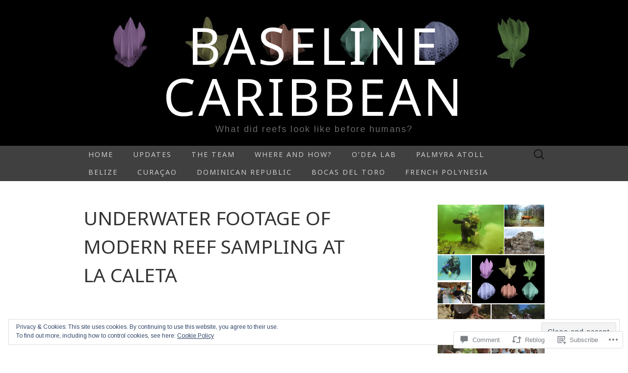

--- FILE ---
content_type: text/html; charset=UTF-8
request_url: https://baselinecaribbean.com/2016/03/22/sampling-modern-reefs-at-la-caleta/
body_size: 31945
content:
<!DOCTYPE html>
<html lang="en">
<head>
	<meta charset="UTF-8">
	<meta name="viewport" content="width=device-width">
	<title>Underwater footage of modern reef sampling at La Caleta | Baseline Caribbean</title>
	<link rel="profile" href="http://gmpg.org/xfn/11">
	<link rel="pingback" href="https://baselinecaribbean.com/xmlrpc.php">
	<!--[if lt IE 9]>
		<script src="https://s0.wp.com/wp-content/themes/pub/suits/js/html5.js?m=1389124717i" type="text/javascript"></script>
	<![endif]-->
	<script type="text/javascript">
  WebFontConfig = {"google":{"families":["Noto+Sans:r:latin,latin-ext","Arimo:r,i,b,bi:latin,latin-ext"]},"api_url":"https:\/\/fonts-api.wp.com\/css"};
  (function() {
    var wf = document.createElement('script');
    wf.src = '/wp-content/plugins/custom-fonts/js/webfont.js';
    wf.type = 'text/javascript';
    wf.async = 'true';
    var s = document.getElementsByTagName('script')[0];
    s.parentNode.insertBefore(wf, s);
	})();
</script><style id="jetpack-custom-fonts-css">.wf-active button, .wf-active html, .wf-active input, .wf-active select, .wf-active textarea{font-family:"Arimo",sans-serif}.wf-active body{font-size:16.9px;font-family:"Arimo",sans-serif}.wf-active .site-description{font-family:"Arimo",sans-serif;font-size:18.2px}.wf-active .widget .widget-title{font-family:"Arimo",sans-serif;font-size:26px}.wf-active h1, .wf-active h2, .wf-active h3, .wf-active h4, .wf-active h5, .wf-active h6{font-family:"Noto Sans",sans-serif;font-weight:400;font-style:normal}.wf-active .site-title{font-family:"Noto Sans",sans-serif;font-size:104px;font-weight:400;font-style:normal}.wf-active .entry-title{font-family:"Noto Sans",sans-serif;font-size:39px;font-weight:400;font-style:normal}.wf-active .widget .widget-title{font-family:"Noto Sans",sans-serif;font-size:26px;font-weight:400;font-style:normal}.wf-active .nav-menu li a{font-family:"Noto Sans",sans-serif;font-size:14.3px;font-weight:400;font-style:normal}@media only screen and (min-width: 768px) and (max-width: 959px){.wf-active .menu-toggle{font-family:"Noto Sans",sans-serif;font-size:14.3px;font-weight:400;font-style:normal}}@media only screen and (max-width: 868px){.wf-active .site-title{font-size:52px;font-style:normal;font-weight:400}}</style>
<meta name='robots' content='max-image-preview:large' />

<!-- Async WordPress.com Remote Login -->
<script id="wpcom_remote_login_js">
var wpcom_remote_login_extra_auth = '';
function wpcom_remote_login_remove_dom_node_id( element_id ) {
	var dom_node = document.getElementById( element_id );
	if ( dom_node ) { dom_node.parentNode.removeChild( dom_node ); }
}
function wpcom_remote_login_remove_dom_node_classes( class_name ) {
	var dom_nodes = document.querySelectorAll( '.' + class_name );
	for ( var i = 0; i < dom_nodes.length; i++ ) {
		dom_nodes[ i ].parentNode.removeChild( dom_nodes[ i ] );
	}
}
function wpcom_remote_login_final_cleanup() {
	wpcom_remote_login_remove_dom_node_classes( "wpcom_remote_login_msg" );
	wpcom_remote_login_remove_dom_node_id( "wpcom_remote_login_key" );
	wpcom_remote_login_remove_dom_node_id( "wpcom_remote_login_validate" );
	wpcom_remote_login_remove_dom_node_id( "wpcom_remote_login_js" );
	wpcom_remote_login_remove_dom_node_id( "wpcom_request_access_iframe" );
	wpcom_remote_login_remove_dom_node_id( "wpcom_request_access_styles" );
}

// Watch for messages back from the remote login
window.addEventListener( "message", function( e ) {
	if ( e.origin === "https://r-login.wordpress.com" ) {
		var data = {};
		try {
			data = JSON.parse( e.data );
		} catch( e ) {
			wpcom_remote_login_final_cleanup();
			return;
		}

		if ( data.msg === 'LOGIN' ) {
			// Clean up the login check iframe
			wpcom_remote_login_remove_dom_node_id( "wpcom_remote_login_key" );

			var id_regex = new RegExp( /^[0-9]+$/ );
			var token_regex = new RegExp( /^.*|.*|.*$/ );
			if (
				token_regex.test( data.token )
				&& id_regex.test( data.wpcomid )
			) {
				// We have everything we need to ask for a login
				var script = document.createElement( "script" );
				script.setAttribute( "id", "wpcom_remote_login_validate" );
				script.src = '/remote-login.php?wpcom_remote_login=validate'
					+ '&wpcomid=' + data.wpcomid
					+ '&token=' + encodeURIComponent( data.token )
					+ '&host=' + window.location.protocol
					+ '//' + window.location.hostname
					+ '&postid=642'
					+ '&is_singular=1';
				document.body.appendChild( script );
			}

			return;
		}

		// Safari ITP, not logged in, so redirect
		if ( data.msg === 'LOGIN-REDIRECT' ) {
			window.location = 'https://wordpress.com/log-in?redirect_to=' + window.location.href;
			return;
		}

		// Safari ITP, storage access failed, remove the request
		if ( data.msg === 'LOGIN-REMOVE' ) {
			var css_zap = 'html { -webkit-transition: margin-top 1s; transition: margin-top 1s; } /* 9001 */ html { margin-top: 0 !important; } * html body { margin-top: 0 !important; } @media screen and ( max-width: 782px ) { html { margin-top: 0 !important; } * html body { margin-top: 0 !important; } }';
			var style_zap = document.createElement( 'style' );
			style_zap.type = 'text/css';
			style_zap.appendChild( document.createTextNode( css_zap ) );
			document.body.appendChild( style_zap );

			var e = document.getElementById( 'wpcom_request_access_iframe' );
			e.parentNode.removeChild( e );

			document.cookie = 'wordpress_com_login_access=denied; path=/; max-age=31536000';

			return;
		}

		// Safari ITP
		if ( data.msg === 'REQUEST_ACCESS' ) {
			console.log( 'request access: safari' );

			// Check ITP iframe enable/disable knob
			if ( wpcom_remote_login_extra_auth !== 'safari_itp_iframe' ) {
				return;
			}

			// If we are in a "private window" there is no ITP.
			var private_window = false;
			try {
				var opendb = window.openDatabase( null, null, null, null );
			} catch( e ) {
				private_window = true;
			}

			if ( private_window ) {
				console.log( 'private window' );
				return;
			}

			var iframe = document.createElement( 'iframe' );
			iframe.id = 'wpcom_request_access_iframe';
			iframe.setAttribute( 'scrolling', 'no' );
			iframe.setAttribute( 'sandbox', 'allow-storage-access-by-user-activation allow-scripts allow-same-origin allow-top-navigation-by-user-activation' );
			iframe.src = 'https://r-login.wordpress.com/remote-login.php?wpcom_remote_login=request_access&origin=' + encodeURIComponent( data.origin ) + '&wpcomid=' + encodeURIComponent( data.wpcomid );

			var css = 'html { -webkit-transition: margin-top 1s; transition: margin-top 1s; } /* 9001 */ html { margin-top: 46px !important; } * html body { margin-top: 46px !important; } @media screen and ( max-width: 660px ) { html { margin-top: 71px !important; } * html body { margin-top: 71px !important; } #wpcom_request_access_iframe { display: block; height: 71px !important; } } #wpcom_request_access_iframe { border: 0px; height: 46px; position: fixed; top: 0; left: 0; width: 100%; min-width: 100%; z-index: 99999; background: #23282d; } ';

			var style = document.createElement( 'style' );
			style.type = 'text/css';
			style.id = 'wpcom_request_access_styles';
			style.appendChild( document.createTextNode( css ) );
			document.body.appendChild( style );

			document.body.appendChild( iframe );
		}

		if ( data.msg === 'DONE' ) {
			wpcom_remote_login_final_cleanup();
		}
	}
}, false );

// Inject the remote login iframe after the page has had a chance to load
// more critical resources
window.addEventListener( "DOMContentLoaded", function( e ) {
	var iframe = document.createElement( "iframe" );
	iframe.style.display = "none";
	iframe.setAttribute( "scrolling", "no" );
	iframe.setAttribute( "id", "wpcom_remote_login_key" );
	iframe.src = "https://r-login.wordpress.com/remote-login.php"
		+ "?wpcom_remote_login=key"
		+ "&origin=aHR0cHM6Ly9iYXNlbGluZWNhcmliYmVhbi5jb20%3D"
		+ "&wpcomid=107718642"
		+ "&time=" + Math.floor( Date.now() / 1000 );
	document.body.appendChild( iframe );
}, false );
</script>
<link rel='dns-prefetch' href='//s0.wp.com' />
<link rel='dns-prefetch' href='//widgets.wp.com' />
<link rel='dns-prefetch' href='//wordpress.com' />
<link rel='dns-prefetch' href='//fonts-api.wp.com' />
<link rel="alternate" type="application/rss+xml" title="Baseline Caribbean &raquo; Feed" href="https://baselinecaribbean.com/feed/" />
<link rel="alternate" type="application/rss+xml" title="Baseline Caribbean &raquo; Comments Feed" href="https://baselinecaribbean.com/comments/feed/" />
<link rel="alternate" type="application/rss+xml" title="Baseline Caribbean &raquo; Underwater footage of modern reef sampling at La&nbsp;Caleta Comments Feed" href="https://baselinecaribbean.com/2016/03/22/sampling-modern-reefs-at-la-caleta/feed/" />
	<script type="text/javascript">
		/* <![CDATA[ */
		function addLoadEvent(func) {
			var oldonload = window.onload;
			if (typeof window.onload != 'function') {
				window.onload = func;
			} else {
				window.onload = function () {
					oldonload();
					func();
				}
			}
		}
		/* ]]> */
	</script>
	<link crossorigin='anonymous' rel='stylesheet' id='all-css-0-1' href='/_static/??/wp-content/mu-plugins/widgets/eu-cookie-law/templates/style.css,/wp-content/mu-plugins/likes/jetpack-likes.css?m=1743883414j&cssminify=yes' type='text/css' media='all' />
<style id='wp-emoji-styles-inline-css'>

	img.wp-smiley, img.emoji {
		display: inline !important;
		border: none !important;
		box-shadow: none !important;
		height: 1em !important;
		width: 1em !important;
		margin: 0 0.07em !important;
		vertical-align: -0.1em !important;
		background: none !important;
		padding: 0 !important;
	}
/*# sourceURL=wp-emoji-styles-inline-css */
</style>
<link crossorigin='anonymous' rel='stylesheet' id='all-css-2-1' href='/wp-content/plugins/gutenberg-core/v22.2.0/build/styles/block-library/style.css?m=1764855221i&cssminify=yes' type='text/css' media='all' />
<style id='wp-block-library-inline-css'>
.has-text-align-justify {
	text-align:justify;
}
.has-text-align-justify{text-align:justify;}

/*# sourceURL=wp-block-library-inline-css */
</style><style id='global-styles-inline-css'>
:root{--wp--preset--aspect-ratio--square: 1;--wp--preset--aspect-ratio--4-3: 4/3;--wp--preset--aspect-ratio--3-4: 3/4;--wp--preset--aspect-ratio--3-2: 3/2;--wp--preset--aspect-ratio--2-3: 2/3;--wp--preset--aspect-ratio--16-9: 16/9;--wp--preset--aspect-ratio--9-16: 9/16;--wp--preset--color--black: #000000;--wp--preset--color--cyan-bluish-gray: #abb8c3;--wp--preset--color--white: #ffffff;--wp--preset--color--pale-pink: #f78da7;--wp--preset--color--vivid-red: #cf2e2e;--wp--preset--color--luminous-vivid-orange: #ff6900;--wp--preset--color--luminous-vivid-amber: #fcb900;--wp--preset--color--light-green-cyan: #7bdcb5;--wp--preset--color--vivid-green-cyan: #00d084;--wp--preset--color--pale-cyan-blue: #8ed1fc;--wp--preset--color--vivid-cyan-blue: #0693e3;--wp--preset--color--vivid-purple: #9b51e0;--wp--preset--gradient--vivid-cyan-blue-to-vivid-purple: linear-gradient(135deg,rgb(6,147,227) 0%,rgb(155,81,224) 100%);--wp--preset--gradient--light-green-cyan-to-vivid-green-cyan: linear-gradient(135deg,rgb(122,220,180) 0%,rgb(0,208,130) 100%);--wp--preset--gradient--luminous-vivid-amber-to-luminous-vivid-orange: linear-gradient(135deg,rgb(252,185,0) 0%,rgb(255,105,0) 100%);--wp--preset--gradient--luminous-vivid-orange-to-vivid-red: linear-gradient(135deg,rgb(255,105,0) 0%,rgb(207,46,46) 100%);--wp--preset--gradient--very-light-gray-to-cyan-bluish-gray: linear-gradient(135deg,rgb(238,238,238) 0%,rgb(169,184,195) 100%);--wp--preset--gradient--cool-to-warm-spectrum: linear-gradient(135deg,rgb(74,234,220) 0%,rgb(151,120,209) 20%,rgb(207,42,186) 40%,rgb(238,44,130) 60%,rgb(251,105,98) 80%,rgb(254,248,76) 100%);--wp--preset--gradient--blush-light-purple: linear-gradient(135deg,rgb(255,206,236) 0%,rgb(152,150,240) 100%);--wp--preset--gradient--blush-bordeaux: linear-gradient(135deg,rgb(254,205,165) 0%,rgb(254,45,45) 50%,rgb(107,0,62) 100%);--wp--preset--gradient--luminous-dusk: linear-gradient(135deg,rgb(255,203,112) 0%,rgb(199,81,192) 50%,rgb(65,88,208) 100%);--wp--preset--gradient--pale-ocean: linear-gradient(135deg,rgb(255,245,203) 0%,rgb(182,227,212) 50%,rgb(51,167,181) 100%);--wp--preset--gradient--electric-grass: linear-gradient(135deg,rgb(202,248,128) 0%,rgb(113,206,126) 100%);--wp--preset--gradient--midnight: linear-gradient(135deg,rgb(2,3,129) 0%,rgb(40,116,252) 100%);--wp--preset--font-size--small: 13px;--wp--preset--font-size--medium: 20px;--wp--preset--font-size--large: 36px;--wp--preset--font-size--x-large: 42px;--wp--preset--font-family--albert-sans: 'Albert Sans', sans-serif;--wp--preset--font-family--alegreya: Alegreya, serif;--wp--preset--font-family--arvo: Arvo, serif;--wp--preset--font-family--bodoni-moda: 'Bodoni Moda', serif;--wp--preset--font-family--bricolage-grotesque: 'Bricolage Grotesque', sans-serif;--wp--preset--font-family--cabin: Cabin, sans-serif;--wp--preset--font-family--chivo: Chivo, sans-serif;--wp--preset--font-family--commissioner: Commissioner, sans-serif;--wp--preset--font-family--cormorant: Cormorant, serif;--wp--preset--font-family--courier-prime: 'Courier Prime', monospace;--wp--preset--font-family--crimson-pro: 'Crimson Pro', serif;--wp--preset--font-family--dm-mono: 'DM Mono', monospace;--wp--preset--font-family--dm-sans: 'DM Sans', sans-serif;--wp--preset--font-family--dm-serif-display: 'DM Serif Display', serif;--wp--preset--font-family--domine: Domine, serif;--wp--preset--font-family--eb-garamond: 'EB Garamond', serif;--wp--preset--font-family--epilogue: Epilogue, sans-serif;--wp--preset--font-family--fahkwang: Fahkwang, sans-serif;--wp--preset--font-family--figtree: Figtree, sans-serif;--wp--preset--font-family--fira-sans: 'Fira Sans', sans-serif;--wp--preset--font-family--fjalla-one: 'Fjalla One', sans-serif;--wp--preset--font-family--fraunces: Fraunces, serif;--wp--preset--font-family--gabarito: Gabarito, system-ui;--wp--preset--font-family--ibm-plex-mono: 'IBM Plex Mono', monospace;--wp--preset--font-family--ibm-plex-sans: 'IBM Plex Sans', sans-serif;--wp--preset--font-family--ibarra-real-nova: 'Ibarra Real Nova', serif;--wp--preset--font-family--instrument-serif: 'Instrument Serif', serif;--wp--preset--font-family--inter: Inter, sans-serif;--wp--preset--font-family--josefin-sans: 'Josefin Sans', sans-serif;--wp--preset--font-family--jost: Jost, sans-serif;--wp--preset--font-family--libre-baskerville: 'Libre Baskerville', serif;--wp--preset--font-family--libre-franklin: 'Libre Franklin', sans-serif;--wp--preset--font-family--literata: Literata, serif;--wp--preset--font-family--lora: Lora, serif;--wp--preset--font-family--merriweather: Merriweather, serif;--wp--preset--font-family--montserrat: Montserrat, sans-serif;--wp--preset--font-family--newsreader: Newsreader, serif;--wp--preset--font-family--noto-sans-mono: 'Noto Sans Mono', sans-serif;--wp--preset--font-family--nunito: Nunito, sans-serif;--wp--preset--font-family--open-sans: 'Open Sans', sans-serif;--wp--preset--font-family--overpass: Overpass, sans-serif;--wp--preset--font-family--pt-serif: 'PT Serif', serif;--wp--preset--font-family--petrona: Petrona, serif;--wp--preset--font-family--piazzolla: Piazzolla, serif;--wp--preset--font-family--playfair-display: 'Playfair Display', serif;--wp--preset--font-family--plus-jakarta-sans: 'Plus Jakarta Sans', sans-serif;--wp--preset--font-family--poppins: Poppins, sans-serif;--wp--preset--font-family--raleway: Raleway, sans-serif;--wp--preset--font-family--roboto: Roboto, sans-serif;--wp--preset--font-family--roboto-slab: 'Roboto Slab', serif;--wp--preset--font-family--rubik: Rubik, sans-serif;--wp--preset--font-family--rufina: Rufina, serif;--wp--preset--font-family--sora: Sora, sans-serif;--wp--preset--font-family--source-sans-3: 'Source Sans 3', sans-serif;--wp--preset--font-family--source-serif-4: 'Source Serif 4', serif;--wp--preset--font-family--space-mono: 'Space Mono', monospace;--wp--preset--font-family--syne: Syne, sans-serif;--wp--preset--font-family--texturina: Texturina, serif;--wp--preset--font-family--urbanist: Urbanist, sans-serif;--wp--preset--font-family--work-sans: 'Work Sans', sans-serif;--wp--preset--spacing--20: 0.44rem;--wp--preset--spacing--30: 0.67rem;--wp--preset--spacing--40: 1rem;--wp--preset--spacing--50: 1.5rem;--wp--preset--spacing--60: 2.25rem;--wp--preset--spacing--70: 3.38rem;--wp--preset--spacing--80: 5.06rem;--wp--preset--shadow--natural: 6px 6px 9px rgba(0, 0, 0, 0.2);--wp--preset--shadow--deep: 12px 12px 50px rgba(0, 0, 0, 0.4);--wp--preset--shadow--sharp: 6px 6px 0px rgba(0, 0, 0, 0.2);--wp--preset--shadow--outlined: 6px 6px 0px -3px rgb(255, 255, 255), 6px 6px rgb(0, 0, 0);--wp--preset--shadow--crisp: 6px 6px 0px rgb(0, 0, 0);}:where(.is-layout-flex){gap: 0.5em;}:where(.is-layout-grid){gap: 0.5em;}body .is-layout-flex{display: flex;}.is-layout-flex{flex-wrap: wrap;align-items: center;}.is-layout-flex > :is(*, div){margin: 0;}body .is-layout-grid{display: grid;}.is-layout-grid > :is(*, div){margin: 0;}:where(.wp-block-columns.is-layout-flex){gap: 2em;}:where(.wp-block-columns.is-layout-grid){gap: 2em;}:where(.wp-block-post-template.is-layout-flex){gap: 1.25em;}:where(.wp-block-post-template.is-layout-grid){gap: 1.25em;}.has-black-color{color: var(--wp--preset--color--black) !important;}.has-cyan-bluish-gray-color{color: var(--wp--preset--color--cyan-bluish-gray) !important;}.has-white-color{color: var(--wp--preset--color--white) !important;}.has-pale-pink-color{color: var(--wp--preset--color--pale-pink) !important;}.has-vivid-red-color{color: var(--wp--preset--color--vivid-red) !important;}.has-luminous-vivid-orange-color{color: var(--wp--preset--color--luminous-vivid-orange) !important;}.has-luminous-vivid-amber-color{color: var(--wp--preset--color--luminous-vivid-amber) !important;}.has-light-green-cyan-color{color: var(--wp--preset--color--light-green-cyan) !important;}.has-vivid-green-cyan-color{color: var(--wp--preset--color--vivid-green-cyan) !important;}.has-pale-cyan-blue-color{color: var(--wp--preset--color--pale-cyan-blue) !important;}.has-vivid-cyan-blue-color{color: var(--wp--preset--color--vivid-cyan-blue) !important;}.has-vivid-purple-color{color: var(--wp--preset--color--vivid-purple) !important;}.has-black-background-color{background-color: var(--wp--preset--color--black) !important;}.has-cyan-bluish-gray-background-color{background-color: var(--wp--preset--color--cyan-bluish-gray) !important;}.has-white-background-color{background-color: var(--wp--preset--color--white) !important;}.has-pale-pink-background-color{background-color: var(--wp--preset--color--pale-pink) !important;}.has-vivid-red-background-color{background-color: var(--wp--preset--color--vivid-red) !important;}.has-luminous-vivid-orange-background-color{background-color: var(--wp--preset--color--luminous-vivid-orange) !important;}.has-luminous-vivid-amber-background-color{background-color: var(--wp--preset--color--luminous-vivid-amber) !important;}.has-light-green-cyan-background-color{background-color: var(--wp--preset--color--light-green-cyan) !important;}.has-vivid-green-cyan-background-color{background-color: var(--wp--preset--color--vivid-green-cyan) !important;}.has-pale-cyan-blue-background-color{background-color: var(--wp--preset--color--pale-cyan-blue) !important;}.has-vivid-cyan-blue-background-color{background-color: var(--wp--preset--color--vivid-cyan-blue) !important;}.has-vivid-purple-background-color{background-color: var(--wp--preset--color--vivid-purple) !important;}.has-black-border-color{border-color: var(--wp--preset--color--black) !important;}.has-cyan-bluish-gray-border-color{border-color: var(--wp--preset--color--cyan-bluish-gray) !important;}.has-white-border-color{border-color: var(--wp--preset--color--white) !important;}.has-pale-pink-border-color{border-color: var(--wp--preset--color--pale-pink) !important;}.has-vivid-red-border-color{border-color: var(--wp--preset--color--vivid-red) !important;}.has-luminous-vivid-orange-border-color{border-color: var(--wp--preset--color--luminous-vivid-orange) !important;}.has-luminous-vivid-amber-border-color{border-color: var(--wp--preset--color--luminous-vivid-amber) !important;}.has-light-green-cyan-border-color{border-color: var(--wp--preset--color--light-green-cyan) !important;}.has-vivid-green-cyan-border-color{border-color: var(--wp--preset--color--vivid-green-cyan) !important;}.has-pale-cyan-blue-border-color{border-color: var(--wp--preset--color--pale-cyan-blue) !important;}.has-vivid-cyan-blue-border-color{border-color: var(--wp--preset--color--vivid-cyan-blue) !important;}.has-vivid-purple-border-color{border-color: var(--wp--preset--color--vivid-purple) !important;}.has-vivid-cyan-blue-to-vivid-purple-gradient-background{background: var(--wp--preset--gradient--vivid-cyan-blue-to-vivid-purple) !important;}.has-light-green-cyan-to-vivid-green-cyan-gradient-background{background: var(--wp--preset--gradient--light-green-cyan-to-vivid-green-cyan) !important;}.has-luminous-vivid-amber-to-luminous-vivid-orange-gradient-background{background: var(--wp--preset--gradient--luminous-vivid-amber-to-luminous-vivid-orange) !important;}.has-luminous-vivid-orange-to-vivid-red-gradient-background{background: var(--wp--preset--gradient--luminous-vivid-orange-to-vivid-red) !important;}.has-very-light-gray-to-cyan-bluish-gray-gradient-background{background: var(--wp--preset--gradient--very-light-gray-to-cyan-bluish-gray) !important;}.has-cool-to-warm-spectrum-gradient-background{background: var(--wp--preset--gradient--cool-to-warm-spectrum) !important;}.has-blush-light-purple-gradient-background{background: var(--wp--preset--gradient--blush-light-purple) !important;}.has-blush-bordeaux-gradient-background{background: var(--wp--preset--gradient--blush-bordeaux) !important;}.has-luminous-dusk-gradient-background{background: var(--wp--preset--gradient--luminous-dusk) !important;}.has-pale-ocean-gradient-background{background: var(--wp--preset--gradient--pale-ocean) !important;}.has-electric-grass-gradient-background{background: var(--wp--preset--gradient--electric-grass) !important;}.has-midnight-gradient-background{background: var(--wp--preset--gradient--midnight) !important;}.has-small-font-size{font-size: var(--wp--preset--font-size--small) !important;}.has-medium-font-size{font-size: var(--wp--preset--font-size--medium) !important;}.has-large-font-size{font-size: var(--wp--preset--font-size--large) !important;}.has-x-large-font-size{font-size: var(--wp--preset--font-size--x-large) !important;}.has-albert-sans-font-family{font-family: var(--wp--preset--font-family--albert-sans) !important;}.has-alegreya-font-family{font-family: var(--wp--preset--font-family--alegreya) !important;}.has-arvo-font-family{font-family: var(--wp--preset--font-family--arvo) !important;}.has-bodoni-moda-font-family{font-family: var(--wp--preset--font-family--bodoni-moda) !important;}.has-bricolage-grotesque-font-family{font-family: var(--wp--preset--font-family--bricolage-grotesque) !important;}.has-cabin-font-family{font-family: var(--wp--preset--font-family--cabin) !important;}.has-chivo-font-family{font-family: var(--wp--preset--font-family--chivo) !important;}.has-commissioner-font-family{font-family: var(--wp--preset--font-family--commissioner) !important;}.has-cormorant-font-family{font-family: var(--wp--preset--font-family--cormorant) !important;}.has-courier-prime-font-family{font-family: var(--wp--preset--font-family--courier-prime) !important;}.has-crimson-pro-font-family{font-family: var(--wp--preset--font-family--crimson-pro) !important;}.has-dm-mono-font-family{font-family: var(--wp--preset--font-family--dm-mono) !important;}.has-dm-sans-font-family{font-family: var(--wp--preset--font-family--dm-sans) !important;}.has-dm-serif-display-font-family{font-family: var(--wp--preset--font-family--dm-serif-display) !important;}.has-domine-font-family{font-family: var(--wp--preset--font-family--domine) !important;}.has-eb-garamond-font-family{font-family: var(--wp--preset--font-family--eb-garamond) !important;}.has-epilogue-font-family{font-family: var(--wp--preset--font-family--epilogue) !important;}.has-fahkwang-font-family{font-family: var(--wp--preset--font-family--fahkwang) !important;}.has-figtree-font-family{font-family: var(--wp--preset--font-family--figtree) !important;}.has-fira-sans-font-family{font-family: var(--wp--preset--font-family--fira-sans) !important;}.has-fjalla-one-font-family{font-family: var(--wp--preset--font-family--fjalla-one) !important;}.has-fraunces-font-family{font-family: var(--wp--preset--font-family--fraunces) !important;}.has-gabarito-font-family{font-family: var(--wp--preset--font-family--gabarito) !important;}.has-ibm-plex-mono-font-family{font-family: var(--wp--preset--font-family--ibm-plex-mono) !important;}.has-ibm-plex-sans-font-family{font-family: var(--wp--preset--font-family--ibm-plex-sans) !important;}.has-ibarra-real-nova-font-family{font-family: var(--wp--preset--font-family--ibarra-real-nova) !important;}.has-instrument-serif-font-family{font-family: var(--wp--preset--font-family--instrument-serif) !important;}.has-inter-font-family{font-family: var(--wp--preset--font-family--inter) !important;}.has-josefin-sans-font-family{font-family: var(--wp--preset--font-family--josefin-sans) !important;}.has-jost-font-family{font-family: var(--wp--preset--font-family--jost) !important;}.has-libre-baskerville-font-family{font-family: var(--wp--preset--font-family--libre-baskerville) !important;}.has-libre-franklin-font-family{font-family: var(--wp--preset--font-family--libre-franklin) !important;}.has-literata-font-family{font-family: var(--wp--preset--font-family--literata) !important;}.has-lora-font-family{font-family: var(--wp--preset--font-family--lora) !important;}.has-merriweather-font-family{font-family: var(--wp--preset--font-family--merriweather) !important;}.has-montserrat-font-family{font-family: var(--wp--preset--font-family--montserrat) !important;}.has-newsreader-font-family{font-family: var(--wp--preset--font-family--newsreader) !important;}.has-noto-sans-mono-font-family{font-family: var(--wp--preset--font-family--noto-sans-mono) !important;}.has-nunito-font-family{font-family: var(--wp--preset--font-family--nunito) !important;}.has-open-sans-font-family{font-family: var(--wp--preset--font-family--open-sans) !important;}.has-overpass-font-family{font-family: var(--wp--preset--font-family--overpass) !important;}.has-pt-serif-font-family{font-family: var(--wp--preset--font-family--pt-serif) !important;}.has-petrona-font-family{font-family: var(--wp--preset--font-family--petrona) !important;}.has-piazzolla-font-family{font-family: var(--wp--preset--font-family--piazzolla) !important;}.has-playfair-display-font-family{font-family: var(--wp--preset--font-family--playfair-display) !important;}.has-plus-jakarta-sans-font-family{font-family: var(--wp--preset--font-family--plus-jakarta-sans) !important;}.has-poppins-font-family{font-family: var(--wp--preset--font-family--poppins) !important;}.has-raleway-font-family{font-family: var(--wp--preset--font-family--raleway) !important;}.has-roboto-font-family{font-family: var(--wp--preset--font-family--roboto) !important;}.has-roboto-slab-font-family{font-family: var(--wp--preset--font-family--roboto-slab) !important;}.has-rubik-font-family{font-family: var(--wp--preset--font-family--rubik) !important;}.has-rufina-font-family{font-family: var(--wp--preset--font-family--rufina) !important;}.has-sora-font-family{font-family: var(--wp--preset--font-family--sora) !important;}.has-source-sans-3-font-family{font-family: var(--wp--preset--font-family--source-sans-3) !important;}.has-source-serif-4-font-family{font-family: var(--wp--preset--font-family--source-serif-4) !important;}.has-space-mono-font-family{font-family: var(--wp--preset--font-family--space-mono) !important;}.has-syne-font-family{font-family: var(--wp--preset--font-family--syne) !important;}.has-texturina-font-family{font-family: var(--wp--preset--font-family--texturina) !important;}.has-urbanist-font-family{font-family: var(--wp--preset--font-family--urbanist) !important;}.has-work-sans-font-family{font-family: var(--wp--preset--font-family--work-sans) !important;}
/*# sourceURL=global-styles-inline-css */
</style>

<style id='classic-theme-styles-inline-css'>
/*! This file is auto-generated */
.wp-block-button__link{color:#fff;background-color:#32373c;border-radius:9999px;box-shadow:none;text-decoration:none;padding:calc(.667em + 2px) calc(1.333em + 2px);font-size:1.125em}.wp-block-file__button{background:#32373c;color:#fff;text-decoration:none}
/*# sourceURL=/wp-includes/css/classic-themes.min.css */
</style>
<link crossorigin='anonymous' rel='stylesheet' id='all-css-4-1' href='/_static/??-eJx9jksOwjAMRC9EcCsEFQvEUVA+FqTUSRQ77fVxVbEBxMaSZ+bZA0sxPifBJEDNlKndY2LwuaLqVKyAJghDtDghaWzvmXfwG1uKMsa5UpHZ6KTYyMhDQf7HjSjF+qdRaTuxGcAtvb3bjCnkCrZJJisS/RcFXD24FqcAM1ann1VcK/Pnvna50qUfTl3XH8+HYXwBNR1jhQ==&cssminify=yes' type='text/css' media='all' />
<link rel='stylesheet' id='verbum-gutenberg-css-css' href='https://widgets.wp.com/verbum-block-editor/block-editor.css?ver=1738686361' media='all' />
<link crossorigin='anonymous' rel='stylesheet' id='all-css-6-1' href='/_static/??/wp-content/mu-plugins/comment-likes/css/comment-likes.css,/i/noticons/noticons.css?m=1436783281j&cssminify=yes' type='text/css' media='all' />
<link rel='stylesheet' id='suits-font-css' href='https://fonts-api.wp.com/css?family=Lato%3A100%2C300%2C400%26subset%3Dlatin%2Clatin-ext' media='all' />
<link crossorigin='anonymous' rel='stylesheet' id='all-css-8-1' href='/wp-content/themes/pub/suits/style.css?m=1741693343i&cssminify=yes' type='text/css' media='all' />
<style id='jetpack_facebook_likebox-inline-css'>
.widget_facebook_likebox {
	overflow: hidden;
}

/*# sourceURL=/wp-content/mu-plugins/jetpack-plugin/sun/modules/widgets/facebook-likebox/style.css */
</style>
<link crossorigin='anonymous' rel='stylesheet' id='all-css-10-1' href='/_static/??-eJzTLy/QTc7PK0nNK9HPLdUtyClNz8wr1i9KTcrJTwcy0/WTi5G5ekCujj52Temp+bo5+cmJJZn5eSgc3bScxMwikFb7XFtDE1NLExMLc0OTLACohS2q&cssminify=yes' type='text/css' media='all' />
<link crossorigin='anonymous' rel='stylesheet' id='print-css-11-1' href='/wp-content/mu-plugins/global-print/global-print.css?m=1465851035i&cssminify=yes' type='text/css' media='print' />
<style id='jetpack-global-styles-frontend-style-inline-css'>
:root { --font-headings: unset; --font-base: unset; --font-headings-default: -apple-system,BlinkMacSystemFont,"Segoe UI",Roboto,Oxygen-Sans,Ubuntu,Cantarell,"Helvetica Neue",sans-serif; --font-base-default: -apple-system,BlinkMacSystemFont,"Segoe UI",Roboto,Oxygen-Sans,Ubuntu,Cantarell,"Helvetica Neue",sans-serif;}
/*# sourceURL=jetpack-global-styles-frontend-style-inline-css */
</style>
<link crossorigin='anonymous' rel='stylesheet' id='all-css-14-1' href='/_static/??-eJyNjcsKAjEMRX/IGtQZBxfip0hMS9sxTYppGfx7H7gRN+7ugcs5sFRHKi1Ig9Jd5R6zGMyhVaTrh8G6QFHfORhYwlvw6P39PbPENZmt4G/ROQuBKWVkxxrVvuBH1lIoz2waILJekF+HUzlupnG3nQ77YZwfuRJIaQ==&cssminify=yes' type='text/css' media='all' />
<script type="text/javascript" id="wpcom-actionbar-placeholder-js-extra">
/* <![CDATA[ */
var actionbardata = {"siteID":"107718642","postID":"642","siteURL":"https://baselinecaribbean.com","xhrURL":"https://baselinecaribbean.com/wp-admin/admin-ajax.php","nonce":"bdae942ed4","isLoggedIn":"","statusMessage":"","subsEmailDefault":"instantly","proxyScriptUrl":"https://s0.wp.com/wp-content/js/wpcom-proxy-request.js?m=1513050504i&amp;ver=20211021","shortlink":"https://wp.me/p7hYxs-am","i18n":{"followedText":"New posts from this site will now appear in your \u003Ca href=\"https://wordpress.com/reader\"\u003EReader\u003C/a\u003E","foldBar":"Collapse this bar","unfoldBar":"Expand this bar","shortLinkCopied":"Shortlink copied to clipboard."}};
//# sourceURL=wpcom-actionbar-placeholder-js-extra
/* ]]> */
</script>
<script type="text/javascript" id="jetpack-mu-wpcom-settings-js-before">
/* <![CDATA[ */
var JETPACK_MU_WPCOM_SETTINGS = {"assetsUrl":"https://s0.wp.com/wp-content/mu-plugins/jetpack-mu-wpcom-plugin/sun/jetpack_vendor/automattic/jetpack-mu-wpcom/src/build/"};
//# sourceURL=jetpack-mu-wpcom-settings-js-before
/* ]]> */
</script>
<script crossorigin='anonymous' type='text/javascript'  src='/_static/??-eJyFjcsOwiAQRX/I6dSa+lgYvwWBEAgMOAPW/n3bqIk7V2dxT87FqYDOVC1VDIIcKxTOr7kLssN186RjM1a2MTya5fmDLnn6K0HyjlW1v/L37R6zgxKb8yQ4ZTbKCOioRN4hnQo+hw1AmcCZwmvilq7709CPh/54voQFmNpFWg=='></script>
<script type="text/javascript" id="rlt-proxy-js-after">
/* <![CDATA[ */
	rltInitialize( {"token":null,"iframeOrigins":["https:\/\/widgets.wp.com"]} );
//# sourceURL=rlt-proxy-js-after
/* ]]> */
</script>
<link rel="EditURI" type="application/rsd+xml" title="RSD" href="https://baselinecaribbean.wordpress.com/xmlrpc.php?rsd" />
<meta name="generator" content="WordPress.com" />
<link rel="canonical" href="https://baselinecaribbean.com/2016/03/22/sampling-modern-reefs-at-la-caleta/" />
<link rel='shortlink' href='https://wp.me/p7hYxs-am' />
<link rel="alternate" type="application/json+oembed" href="https://public-api.wordpress.com/oembed/?format=json&amp;url=https%3A%2F%2Fbaselinecaribbean.com%2F2016%2F03%2F22%2Fsampling-modern-reefs-at-la-caleta%2F&amp;for=wpcom-auto-discovery" /><link rel="alternate" type="application/xml+oembed" href="https://public-api.wordpress.com/oembed/?format=xml&amp;url=https%3A%2F%2Fbaselinecaribbean.com%2F2016%2F03%2F22%2Fsampling-modern-reefs-at-la-caleta%2F&amp;for=wpcom-auto-discovery" />
<!-- Jetpack Open Graph Tags -->
<meta property="og:type" content="article" />
<meta property="og:title" content="Underwater footage of modern reef sampling at La Caleta" />
<meta property="og:url" content="https://baselinecaribbean.com/2016/03/22/sampling-modern-reefs-at-la-caleta/" />
<meta property="og:description" content="Erin Dillon and Mauro Lepore take bulk samples from two degraded reefs at La Caleta in Dominican Republic. These samples will be used as a direct comparison with the Holocene fossil samples to dete…" />
<meta property="article:published_time" content="2016-03-23T00:51:21+00:00" />
<meta property="article:modified_time" content="2016-03-23T11:08:43+00:00" />
<meta property="og:site_name" content="Baseline Caribbean" />
<meta property="og:image" content="http://img.youtube.com/vi/BF6xzrN_lto/0.jpg" />
<meta property="og:image:secure_url" content="https://img.youtube.com/vi/BF6xzrN_lto/0.jpg" />
<meta property="og:image:width" content="200" />
<meta property="og:image:height" content="200" />
<meta property="og:image:alt" content="" />
<meta property="og:locale" content="en_US" />
<meta property="og:video:type" content="text/html" />
<meta property="og:video" content="http://www.youtube.com/embed/BF6xzrN_lto" />
<meta property="og:video:secure_url" content="https://www.youtube.com/embed/BF6xzrN_lto" />
<meta property="article:publisher" content="https://www.facebook.com/WordPresscom" />
<meta name="twitter:text:title" content="Underwater footage of modern reef sampling at La&nbsp;Caleta" />
<meta name="twitter:image" content="http://img.youtube.com/vi/BF6xzrN_lto/0.jpg?w=640" />
<meta name="twitter:card" content="summary_large_image" />

<!-- End Jetpack Open Graph Tags -->
<link rel="search" type="application/opensearchdescription+xml" href="https://baselinecaribbean.com/osd.xml" title="Baseline Caribbean" />
<link rel="search" type="application/opensearchdescription+xml" href="https://s1.wp.com/opensearch.xml" title="WordPress.com" />
<style type="text/css">.recentcomments a{display:inline !important;padding:0 !important;margin:0 !important;}</style>		<style type="text/css">
			.recentcomments a {
				display: inline !important;
				padding: 0 !important;
				margin: 0 !important;
			}

			table.recentcommentsavatartop img.avatar, table.recentcommentsavatarend img.avatar {
				border: 0px;
				margin: 0;
			}

			table.recentcommentsavatartop a, table.recentcommentsavatarend a {
				border: 0px !important;
				background-color: transparent !important;
			}

			td.recentcommentsavatarend, td.recentcommentsavatartop {
				padding: 0px 0px 1px 0px;
				margin: 0px;
			}

			td.recentcommentstextend {
				border: none !important;
				padding: 0px 0px 2px 10px;
			}

			.rtl td.recentcommentstextend {
				padding: 0px 10px 2px 0px;
			}

			td.recentcommentstexttop {
				border: none;
				padding: 0px 0px 0px 10px;
			}

			.rtl td.recentcommentstexttop {
				padding: 0px 10px 0px 0px;
			}
		</style>
		<meta name="description" content="https://youtu.be/BF6xzrN_lto Erin Dillon and Mauro Lepore take bulk samples from two degraded reefs at La Caleta in Dominican Republic. These samples will be used as a direct comparison with the Holocene fossil samples to determine how much coral, fish and sponge communities have changed in 7000 years." />
	<style type="text/css" id="suits-header-css">
			.site-header {
			background: #000 url(https://baselinecaribbean.com/wp-content/uploads/2016/03/cropped-dermal-denticle-composite-21.jpg) no-repeat scroll top;
		}
		</style>
			<script type="text/javascript">

			window.doNotSellCallback = function() {

				var linkElements = [
					'a[href="https://wordpress.com/?ref=footer_blog"]',
					'a[href="https://wordpress.com/?ref=footer_website"]',
					'a[href="https://wordpress.com/?ref=vertical_footer"]',
					'a[href^="https://wordpress.com/?ref=footer_segment_"]',
				].join(',');

				var dnsLink = document.createElement( 'a' );
				dnsLink.href = 'https://wordpress.com/advertising-program-optout/';
				dnsLink.classList.add( 'do-not-sell-link' );
				dnsLink.rel = 'nofollow';
				dnsLink.style.marginLeft = '0.5em';
				dnsLink.textContent = 'Do Not Sell or Share My Personal Information';

				var creditLinks = document.querySelectorAll( linkElements );

				if ( 0 === creditLinks.length ) {
					return false;
				}

				Array.prototype.forEach.call( creditLinks, function( el ) {
					el.insertAdjacentElement( 'afterend', dnsLink );
				});

				return true;
			};

		</script>
		<link rel="icon" href="https://baselinecaribbean.com/wp-content/uploads/2017/02/cropped-coral-cave-4-of-5-1.jpg?w=32" sizes="32x32" />
<link rel="icon" href="https://baselinecaribbean.com/wp-content/uploads/2017/02/cropped-coral-cave-4-of-5-1.jpg?w=192" sizes="192x192" />
<link rel="apple-touch-icon" href="https://baselinecaribbean.com/wp-content/uploads/2017/02/cropped-coral-cave-4-of-5-1.jpg?w=180" />
<meta name="msapplication-TileImage" content="https://baselinecaribbean.com/wp-content/uploads/2017/02/cropped-coral-cave-4-of-5-1.jpg?w=270" />
<script type="text/javascript">
	window.google_analytics_uacct = "UA-52447-2";
</script>

<script type="text/javascript">
	var _gaq = _gaq || [];
	_gaq.push(['_setAccount', 'UA-52447-2']);
	_gaq.push(['_gat._anonymizeIp']);
	_gaq.push(['_setDomainName', 'none']);
	_gaq.push(['_setAllowLinker', true]);
	_gaq.push(['_initData']);
	_gaq.push(['_trackPageview']);

	(function() {
		var ga = document.createElement('script'); ga.type = 'text/javascript'; ga.async = true;
		ga.src = ('https:' == document.location.protocol ? 'https://ssl' : 'http://www') + '.google-analytics.com/ga.js';
		(document.getElementsByTagName('head')[0] || document.getElementsByTagName('body')[0]).appendChild(ga);
	})();
</script>
<link crossorigin='anonymous' rel='stylesheet' id='all-css-0-3' href='/_static/??-eJydzNEKwjAMheEXsoapc+xCfBSpWRjd0rQ0DWNvL8LmpYiX/+HwwZIdJqkkFaK5zDYGUZioZo/z1qAm8AiC8OSEs4IuIVM5ouoBfgZiGoxJAX1JpsSfzz786dXANLjRM1NZv9Xbv8db07XnU9dfL+30AlHOX2M=&cssminify=yes' type='text/css' media='all' />
</head>

<body class="wp-singular post-template-default single single-post postid-642 single-format-standard custom-background wp-theme-pubsuits customizer-styles-applied three-footer-sidebars jetpack-reblog-enabled">
	<div id="page" class="hfeed site">

		<header id="masthead" class="site-header" role="banner">
			
			<a class="home-link" href="https://baselinecaribbean.com/" title="Baseline Caribbean" rel="home">
				<h1 class="site-title">Baseline Caribbean</h1>
				<h2 class="site-description">What did reefs look like before humans?</h2>
			</a><!-- #navbar .header-navigation -->

			<div id="navbar" class="header-navigation">

				<nav id="site-navigation" class="navigation main-navigation" role="navigation">
					<h3 class="menu-toggle">Menu</h3>
					<div class="menu-menu-1-container"><ul id="menu-menu-1" class="nav-menu"><li id="menu-item-25" class="menu-item menu-item-type-post_type menu-item-object-page menu-item-home menu-item-25"><a href="https://baselinecaribbean.com/">Home</a></li>
<li id="menu-item-2712" class="menu-item menu-item-type-taxonomy menu-item-object-category menu-item-2712"><a href="https://baselinecaribbean.com/category/baseline-caribbean/">Updates</a></li>
<li id="menu-item-27" class="menu-item menu-item-type-post_type menu-item-object-page menu-item-27"><a href="https://baselinecaribbean.com/bios/">The team</a></li>
<li id="menu-item-2230" class="menu-item menu-item-type-post_type menu-item-object-page menu-item-2230"><a href="https://baselinecaribbean.com/samples/">Where and how?</a></li>
<li id="menu-item-2733" class="menu-item menu-item-type-custom menu-item-object-custom menu-item-2733"><a target="_blank" rel="noopener" href="https://odealab.com/">O&#8217;Dea Lab</a></li>
<li id="menu-item-2072" class="menu-item menu-item-type-taxonomy menu-item-object-category menu-item-2072"><a href="https://baselinecaribbean.com/category/palmyra-atoll/">Palmyra Atoll</a></li>
<li id="menu-item-2069" class="menu-item menu-item-type-taxonomy menu-item-object-category menu-item-2069"><a href="https://baselinecaribbean.com/category/belize/">Belize</a></li>
<li id="menu-item-2071" class="menu-item menu-item-type-taxonomy menu-item-object-category menu-item-2071"><a href="https://baselinecaribbean.com/category/curacao/">Curaçao</a></li>
<li id="menu-item-2073" class="menu-item menu-item-type-taxonomy menu-item-object-category current-post-ancestor current-menu-parent current-post-parent menu-item-2073"><a href="https://baselinecaribbean.com/category/dominican-republic/">Dominican Republic</a></li>
<li id="menu-item-2070" class="menu-item menu-item-type-taxonomy menu-item-object-category menu-item-2070"><a href="https://baselinecaribbean.com/category/bocas-del-toro/">Bocas del Toro</a></li>
<li id="menu-item-2862" class="menu-item menu-item-type-taxonomy menu-item-object-category menu-item-2862"><a href="https://baselinecaribbean.com/category/french-polynesia/">French Polynesia</a></li>
</ul></div>					<form role="search" method="get" class="search-form" action="https://baselinecaribbean.com/">
				<label>
					<span class="screen-reader-text">Search for:</span>
					<input type="search" class="search-field" placeholder="Search &hellip;" value="" name="s" />
				</label>
				<input type="submit" class="search-submit" value="Search" />
			</form>				</nav><!-- #site-navigation .navigation .main-navigation -->

			</div><!-- #navbar .header-navigation -->

		</header><!-- #masthead .site-header -->

		<div id="main" class="site-main">

	<div id="primary" class="content-area">

		<div id="content" class="site-content" role="main">

			
<article id="post-642" class="post-642 post type-post status-publish format-standard hentry category-blog category-dominican-republic">

	
			<header class="entry-header">

				
				<h1 class="entry-title">Underwater footage of modern reef sampling at La&nbsp;Caleta</h1>
			</header><!-- .entry-header -->

											<div class="entry-content">
					<div class="embed-youtube"><iframe title="Baseline Caribbean: Sampling modern reefs at La Caleta" width="620" height="349" src="https://www.youtube.com/embed/BF6xzrN_lto?feature=oembed" frameborder="0" allow="accelerometer; autoplay; clipboard-write; encrypted-media; gyroscope; picture-in-picture; web-share" referrerpolicy="strict-origin-when-cross-origin" allowfullscreen></iframe></div>
<p>Erin Dillon and Mauro Lepore take bulk samples from two degraded reefs at <a href="https://en.wikipedia.org/wiki/Parque_Nacional_Submarino_La_Caleta" target="_blank">La Caleta</a> in Dominican Republic. These samples will be used as a direct comparison with the Holocene fossil samples to determine how much coral, fish and sponge communities have changed in 7000 years.</p>
<div id="jp-post-flair" class="sharedaddy sd-like-enabled sd-sharing-enabled"><div class="sharedaddy sd-sharing-enabled"><div class="robots-nocontent sd-block sd-social sd-social-official sd-sharing"><h3 class="sd-title">Share this:</h3><div class="sd-content"><ul><li class="share-twitter"><a href="https://twitter.com/share" class="twitter-share-button" data-url="https://baselinecaribbean.com/2016/03/22/sampling-modern-reefs-at-la-caleta/" data-text="Underwater footage of modern reef sampling at La Caleta"  data-related="wordpressdotcom">Tweet</a></li><li class="share-facebook"><div class="fb-share-button" data-href="https://baselinecaribbean.com/2016/03/22/sampling-modern-reefs-at-la-caleta/" data-layout="button_count"></div></li><li class="share-end"></li></ul></div></div></div><div class='sharedaddy sd-block sd-like jetpack-likes-widget-wrapper jetpack-likes-widget-unloaded' id='like-post-wrapper-107718642-642-69639cb571e33' data-src='//widgets.wp.com/likes/index.html?ver=20260111#blog_id=107718642&amp;post_id=642&amp;origin=baselinecaribbean.wordpress.com&amp;obj_id=107718642-642-69639cb571e33&amp;domain=baselinecaribbean.com' data-name='like-post-frame-107718642-642-69639cb571e33' data-title='Like or Reblog'><div class='likes-widget-placeholder post-likes-widget-placeholder' style='height: 55px;'><span class='button'><span>Like</span></span> <span class='loading'>Loading...</span></div><span class='sd-text-color'></span><a class='sd-link-color'></a></div></div>									</div><!-- .entry-content -->
			
			<footer class="entry-meta">
				Posted in <a href="https://baselinecaribbean.com/category/blog/" rel="category tag">Blog</a>, <a href="https://baselinecaribbean.com/category/dominican-republic/" rel="category tag">Dominican Republic</a> <span class="on-date"> on <a href="https://baselinecaribbean.com/2016/03/22/sampling-modern-reefs-at-la-caleta/" title="7:51 pm" rel="bookmark"><time class="entry-date" datetime="2016-03-22T19:51:21-05:00">March 22, 2016</time></a></span><span class="by-author"> by <span class="author vcard"><a class="url fn n" href="https://baselinecaribbean.com/author/aaronodea/" title="View all posts by Aaron" rel="author">Aaron</a></span></span>.
									<a href="https://baselinecaribbean.com/2016/03/22/sampling-modern-reefs-at-la-caleta/#respond"><span class="leave-reply">Leave a comment</span></a>				
							</footer><!-- .entry-meta -->


</article><!-- #post-# .#post-class-# -->

	<nav role="navigation" id="nav-below" class="post-navigation">
		<h1 class="screen-reader-text">Post navigation</h1>

	
		<div class="nav-previous"><a href="https://baselinecaribbean.com/2016/03/21/modern-caribbean-reefs-how-abundant-are-the-sharks/" rel="prev"><span class="meta-nav">&larr;</span> Modern Caribbean reefs: where are the&nbsp;sharks?</a></div>		<div class="nav-next"><a href="https://baselinecaribbean.com/2016/03/23/off-to-dig-at-punta-cana/" rel="next">Off to dig at Punta&nbsp;Cana <span class="meta-nav">&rarr;</span></a></div>
	
	</nav><!-- #nav-below -->

	
<div id="comments" class="comments-area">

	
		<div id="respond" class="comment-respond">
		<h3 id="reply-title" class="comment-reply-title">Leave a comment <small><a rel="nofollow" id="cancel-comment-reply-link" href="/2016/03/22/sampling-modern-reefs-at-la-caleta/#respond" style="display:none;">Cancel reply</a></small></h3><form action="https://baselinecaribbean.com/wp-comments-post.php" method="post" id="commentform" class="comment-form">


<div class="comment-form__verbum transparent"></div><div class="verbum-form-meta"><input type='hidden' name='comment_post_ID' value='642' id='comment_post_ID' />
<input type='hidden' name='comment_parent' id='comment_parent' value='0' />

			<input type="hidden" name="highlander_comment_nonce" id="highlander_comment_nonce" value="6084eeee9e" />
			<input type="hidden" name="verbum_show_subscription_modal" value="" /></div><p style="display: none;"><input type="hidden" id="akismet_comment_nonce" name="akismet_comment_nonce" value="d4b91660e7" /></p><p style="display: none !important;" class="akismet-fields-container" data-prefix="ak_"><label>&#916;<textarea name="ak_hp_textarea" cols="45" rows="8" maxlength="100"></textarea></label><input type="hidden" id="ak_js_1" name="ak_js" value="48"/><script type="text/javascript">
/* <![CDATA[ */
document.getElementById( "ak_js_1" ).setAttribute( "value", ( new Date() ).getTime() );
/* ]]> */
</script>
</p></form>	</div><!-- #respond -->
	
</div><!-- #comments .comments-area -->
		</div><!-- #content .site-content -->

	</div><!-- #primary .content-area -->


	<div id="secondary" class="sidebar-container" role="complementary">
				<div class="widget-area">
			<aside id="media_gallery-11" class="widget widget_media_gallery"><div class="tiled-gallery type-rectangular tiled-gallery-unresized" data-original-width="620" data-carousel-extra='{&quot;blog_id&quot;:107718642,&quot;permalink&quot;:&quot;https:\/\/baselinecaribbean.com\/2016\/03\/22\/sampling-modern-reefs-at-la-caleta\/&quot;,&quot;likes_blog_id&quot;:107718642}' itemscope itemtype="http://schema.org/ImageGallery" > <div class="gallery-row" style="width: 620px; height: 291px;" data-original-width="620" data-original-height="291" > <div class="gallery-group images-1" style="width: 386px; height: 291px;" data-original-width="386" data-original-height="291" > <div class="tiled-gallery-item tiled-gallery-item-large" itemprop="associatedMedia" itemscope itemtype="http://schema.org/ImageObject"> <a href="https://baselinecaribbean.com/bios/dcim102gopro-2/" border="0" itemprop="url"> <meta itemprop="width" content="382"> <meta itemprop="height" content="287"> <img class="" data-attachment-id="76" data-orig-file="https://baselinecaribbean.com/wp-content/uploads/2016/03/erin-7-of-8.jpg" data-orig-size="3000,2250" data-comments-opened="1" data-image-meta="{&quot;aperture&quot;:&quot;2.8&quot;,&quot;credit&quot;:&quot;&quot;,&quot;camera&quot;:&quot;Hero3-Black Edition&quot;,&quot;caption&quot;:&quot;DCIM102GOPRO&quot;,&quot;created_timestamp&quot;:&quot;1342316506&quot;,&quot;copyright&quot;:&quot;&quot;,&quot;focal_length&quot;:&quot;2.77&quot;,&quot;iso&quot;:&quot;100&quot;,&quot;shutter_speed&quot;:&quot;0.0025&quot;,&quot;title&quot;:&quot;DCIM102GOPRO&quot;,&quot;orientation&quot;:&quot;0&quot;}" data-image-title="DCIM102GOPRO" data-image-description="" data-medium-file="https://baselinecaribbean.com/wp-content/uploads/2016/03/erin-7-of-8.jpg?w=300" data-large-file="https://baselinecaribbean.com/wp-content/uploads/2016/03/erin-7-of-8.jpg?w=620" src="https://i0.wp.com/baselinecaribbean.com/wp-content/uploads/2016/03/erin-7-of-8.jpg?w=382&#038;h=287&#038;ssl=1" srcset="https://i0.wp.com/baselinecaribbean.com/wp-content/uploads/2016/03/erin-7-of-8.jpg?w=382&amp;h=287&amp;ssl=1 382w, https://i0.wp.com/baselinecaribbean.com/wp-content/uploads/2016/03/erin-7-of-8.jpg?w=764&amp;h=573&amp;ssl=1 764w, https://i0.wp.com/baselinecaribbean.com/wp-content/uploads/2016/03/erin-7-of-8.jpg?w=150&amp;h=113&amp;ssl=1 150w, https://i0.wp.com/baselinecaribbean.com/wp-content/uploads/2016/03/erin-7-of-8.jpg?w=300&amp;h=225&amp;ssl=1 300w" width="382" height="287" loading="lazy" data-original-width="382" data-original-height="287" itemprop="http://schema.org/image" title="DCIM102GOPRO" alt="DCIM102GOPRO" style="width: 382px; height: 287px;" /> </a> <div class="tiled-gallery-caption" itemprop="caption description"> DCIM102GOPRO </div> </div> </div> <!-- close group --> <div class="gallery-group images-2" style="width: 234px; height: 291px;" data-original-width="234" data-original-height="291" > <div class="tiled-gallery-item tiled-gallery-item-small" itemprop="associatedMedia" itemscope itemtype="http://schema.org/ImageObject"> <a href="https://baselinecaribbean.com/2016/03/27/a-cow-42-metres-below-sea-level/p1010405_c/" border="0" itemprop="url"> <meta itemprop="width" content="230"> <meta itemprop="height" content="129"> <img class="" data-attachment-id="903" data-orig-file="https://baselinecaribbean.com/wp-content/uploads/2016/03/p1010405_c.jpg" data-orig-size="3968,2232" data-comments-opened="1" data-image-meta="{&quot;aperture&quot;:&quot;7.1&quot;,&quot;credit&quot;:&quot;&quot;,&quot;camera&quot;:&quot;DMC-LX3&quot;,&quot;caption&quot;:&quot;&quot;,&quot;created_timestamp&quot;:&quot;1244223025&quot;,&quot;copyright&quot;:&quot;&quot;,&quot;focal_length&quot;:&quot;5.1&quot;,&quot;iso&quot;:&quot;160&quot;,&quot;shutter_speed&quot;:&quot;0.004&quot;,&quot;title&quot;:&quot;&quot;,&quot;orientation&quot;:&quot;0&quot;}" data-image-title="P1010405_c" data-image-description="" data-medium-file="https://baselinecaribbean.com/wp-content/uploads/2016/03/p1010405_c.jpg?w=300" data-large-file="https://baselinecaribbean.com/wp-content/uploads/2016/03/p1010405_c.jpg?w=620" src="https://i0.wp.com/baselinecaribbean.com/wp-content/uploads/2016/03/p1010405_c.jpg?w=230&#038;h=129&#038;ssl=1" srcset="https://i0.wp.com/baselinecaribbean.com/wp-content/uploads/2016/03/p1010405_c.jpg?w=230&amp;h=129&amp;ssl=1 230w, https://i0.wp.com/baselinecaribbean.com/wp-content/uploads/2016/03/p1010405_c.jpg?w=460&amp;h=259&amp;ssl=1 460w, https://i0.wp.com/baselinecaribbean.com/wp-content/uploads/2016/03/p1010405_c.jpg?w=150&amp;h=84&amp;ssl=1 150w, https://i0.wp.com/baselinecaribbean.com/wp-content/uploads/2016/03/p1010405_c.jpg?w=300&amp;h=169&amp;ssl=1 300w" width="230" height="129" loading="lazy" data-original-width="230" data-original-height="129" itemprop="http://schema.org/image" title="P1010405_c" alt="P1010405_c" style="width: 230px; height: 129px;" /> </a> </div> <div class="tiled-gallery-item tiled-gallery-item-small" itemprop="associatedMedia" itemscope itemtype="http://schema.org/ImageObject"> <a href="https://baselinecaribbean.com/about/2012-11-22-11-41-54/" border="0" itemprop="url"> <meta itemprop="width" content="230"> <meta itemprop="height" content="154"> <img class="" data-attachment-id="111" data-orig-file="https://baselinecaribbean.com/wp-content/uploads/2016/02/2012-11-22-11-41-54.jpg" data-orig-size="4000,2672" data-comments-opened="1" data-image-meta="{&quot;aperture&quot;:&quot;3.3&quot;,&quot;credit&quot;:&quot;&quot;,&quot;camera&quot;:&quot;DMC-TS3&quot;,&quot;caption&quot;:&quot;&quot;,&quot;created_timestamp&quot;:&quot;1353584514&quot;,&quot;copyright&quot;:&quot;&quot;,&quot;focal_length&quot;:&quot;4.9&quot;,&quot;iso&quot;:&quot;100&quot;,&quot;shutter_speed&quot;:&quot;0.002&quot;,&quot;title&quot;:&quot;&quot;,&quot;orientation&quot;:&quot;1&quot;}" data-image-title="2012-11-22 11.41.54" data-image-description="" data-medium-file="https://baselinecaribbean.com/wp-content/uploads/2016/02/2012-11-22-11-41-54.jpg?w=300" data-large-file="https://baselinecaribbean.com/wp-content/uploads/2016/02/2012-11-22-11-41-54.jpg?w=620" src="https://i0.wp.com/baselinecaribbean.com/wp-content/uploads/2016/02/2012-11-22-11-41-54.jpg?w=230&#038;h=154&#038;ssl=1" srcset="https://i0.wp.com/baselinecaribbean.com/wp-content/uploads/2016/02/2012-11-22-11-41-54.jpg?w=230&amp;h=154&amp;ssl=1 230w, https://i0.wp.com/baselinecaribbean.com/wp-content/uploads/2016/02/2012-11-22-11-41-54.jpg?w=460&amp;h=307&amp;ssl=1 460w, https://i0.wp.com/baselinecaribbean.com/wp-content/uploads/2016/02/2012-11-22-11-41-54.jpg?w=150&amp;h=100&amp;ssl=1 150w, https://i0.wp.com/baselinecaribbean.com/wp-content/uploads/2016/02/2012-11-22-11-41-54.jpg?w=300&amp;h=200&amp;ssl=1 300w" width="230" height="154" loading="lazy" data-original-width="230" data-original-height="154" itemprop="http://schema.org/image" title="2012-11-22 11.41.54" alt="2012-11-22 11.41.54" style="width: 230px; height: 154px;" /> </a> </div> </div> <!-- close group --> </div> <!-- close row --> <div class="gallery-row" style="width: 620px; height: 283px;" data-original-width="620" data-original-height="283" > <div class="gallery-group images-2" style="width: 198px; height: 283px;" data-original-width="198" data-original-height="283" > <div class="tiled-gallery-item tiled-gallery-item-small" itemprop="associatedMedia" itemscope itemtype="http://schema.org/ImageObject"> <a href="https://baselinecaribbean.com/punta-cana-quick-gallery-1-of-12/" border="0" itemprop="url"> <meta itemprop="width" content="194"> <meta itemprop="height" content="146"> <img class="" data-attachment-id="667" data-orig-file="https://baselinecaribbean.com/wp-content/uploads/2016/03/punta-cana-quick-gallery-1-of-12.jpg" data-orig-size="1200,900" data-comments-opened="1" data-image-meta="{&quot;aperture&quot;:&quot;4.5&quot;,&quot;credit&quot;:&quot;&quot;,&quot;camera&quot;:&quot;Canon PowerShot G16&quot;,&quot;caption&quot;:&quot;&quot;,&quot;created_timestamp&quot;:&quot;1458643304&quot;,&quot;copyright&quot;:&quot;&quot;,&quot;focal_length&quot;:&quot;6.1&quot;,&quot;iso&quot;:&quot;800&quot;,&quot;shutter_speed&quot;:&quot;0.000625&quot;,&quot;title&quot;:&quot;&quot;,&quot;orientation&quot;:&quot;0&quot;}" data-image-title="Punta Cana quick gallery (1 of 12)" data-image-description="" data-medium-file="https://baselinecaribbean.com/wp-content/uploads/2016/03/punta-cana-quick-gallery-1-of-12.jpg?w=300" data-large-file="https://baselinecaribbean.com/wp-content/uploads/2016/03/punta-cana-quick-gallery-1-of-12.jpg?w=620" src="https://i0.wp.com/baselinecaribbean.com/wp-content/uploads/2016/03/punta-cana-quick-gallery-1-of-12.jpg?w=194&#038;h=146&#038;ssl=1" srcset="https://i0.wp.com/baselinecaribbean.com/wp-content/uploads/2016/03/punta-cana-quick-gallery-1-of-12.jpg?w=194&amp;h=146&amp;ssl=1 194w, https://i0.wp.com/baselinecaribbean.com/wp-content/uploads/2016/03/punta-cana-quick-gallery-1-of-12.jpg?w=388&amp;h=291&amp;ssl=1 388w, https://i0.wp.com/baselinecaribbean.com/wp-content/uploads/2016/03/punta-cana-quick-gallery-1-of-12.jpg?w=150&amp;h=113&amp;ssl=1 150w, https://i0.wp.com/baselinecaribbean.com/wp-content/uploads/2016/03/punta-cana-quick-gallery-1-of-12.jpg?w=300&amp;h=225&amp;ssl=1 300w" width="194" height="146" loading="lazy" data-original-width="194" data-original-height="146" itemprop="http://schema.org/image" title="Punta Cana quick gallery (1 of 12)" alt="Punta Cana quick gallery (1 of 12)" style="width: 194px; height: 146px;" /> </a> </div> <div class="tiled-gallery-item tiled-gallery-item-small" itemprop="associatedMedia" itemscope itemtype="http://schema.org/ImageObject"> <a href="https://baselinecaribbean.com/2016/03/19/next-stop-searching-for-more-fossil-deposits-north-shore-of-lake-enriquillo/las-clavelinas-morning_downsized/" border="0" itemprop="url"> <meta itemprop="width" content="194"> <meta itemprop="height" content="129"> <img class="" data-attachment-id="347" data-orig-file="https://baselinecaribbean.com/wp-content/uploads/2016/03/las-clavelinas-morning_downsized.jpg" data-orig-size="1000,667" data-comments-opened="1" data-image-meta="{&quot;aperture&quot;:&quot;9&quot;,&quot;credit&quot;:&quot;&quot;,&quot;camera&quot;:&quot;NIKON D810&quot;,&quot;caption&quot;:&quot;&quot;,&quot;created_timestamp&quot;:&quot;1458353877&quot;,&quot;copyright&quot;:&quot;&quot;,&quot;focal_length&quot;:&quot;16&quot;,&quot;iso&quot;:&quot;1250&quot;,&quot;shutter_speed&quot;:&quot;0.01&quot;,&quot;title&quot;:&quot;&quot;,&quot;orientation&quot;:&quot;1&quot;}" data-image-title="Las Clavelinas morning_downsized" data-image-description="" data-medium-file="https://baselinecaribbean.com/wp-content/uploads/2016/03/las-clavelinas-morning_downsized.jpg?w=300" data-large-file="https://baselinecaribbean.com/wp-content/uploads/2016/03/las-clavelinas-morning_downsized.jpg?w=620" src="https://i0.wp.com/baselinecaribbean.com/wp-content/uploads/2016/03/las-clavelinas-morning_downsized.jpg?w=194&#038;h=129&#038;ssl=1" srcset="https://i0.wp.com/baselinecaribbean.com/wp-content/uploads/2016/03/las-clavelinas-morning_downsized.jpg?w=194&amp;h=129&amp;ssl=1 194w, https://i0.wp.com/baselinecaribbean.com/wp-content/uploads/2016/03/las-clavelinas-morning_downsized.jpg?w=388&amp;h=259&amp;ssl=1 388w, https://i0.wp.com/baselinecaribbean.com/wp-content/uploads/2016/03/las-clavelinas-morning_downsized.jpg?w=150&amp;h=100&amp;ssl=1 150w, https://i0.wp.com/baselinecaribbean.com/wp-content/uploads/2016/03/las-clavelinas-morning_downsized.jpg?w=300&amp;h=200&amp;ssl=1 300w" width="194" height="129" loading="lazy" data-original-width="194" data-original-height="129" itemprop="http://schema.org/image" title="Las Clavelinas morning_downsized" alt="Las Clavelinas morning_downsized" style="width: 194px; height: 129px;" /> </a> </div> </div> <!-- close group --> <div class="gallery-group images-1" style="width: 422px; height: 283px;" data-original-width="422" data-original-height="283" > <div class="tiled-gallery-item tiled-gallery-item-large" itemprop="associatedMedia" itemscope itemtype="http://schema.org/ImageObject"> <a href="https://baselinecaribbean.com/denticle-sems-colored/" border="0" itemprop="url"> <meta itemprop="width" content="418"> <meta itemprop="height" content="279"> <img class="" data-attachment-id="14" data-orig-file="https://baselinecaribbean.com/wp-content/uploads/2016/02/denticle-sems-colored.jpg" data-orig-size="2048,1366" data-comments-opened="1" data-image-meta="{&quot;aperture&quot;:&quot;0&quot;,&quot;credit&quot;:&quot;&quot;,&quot;camera&quot;:&quot;&quot;,&quot;caption&quot;:&quot;&quot;,&quot;created_timestamp&quot;:&quot;0&quot;,&quot;copyright&quot;:&quot;&quot;,&quot;focal_length&quot;:&quot;0&quot;,&quot;iso&quot;:&quot;0&quot;,&quot;shutter_speed&quot;:&quot;0&quot;,&quot;title&quot;:&quot;&quot;,&quot;orientation&quot;:&quot;0&quot;}" data-image-title="Denticle SEMs colored" data-image-description="" data-medium-file="https://baselinecaribbean.com/wp-content/uploads/2016/02/denticle-sems-colored.jpg?w=300" data-large-file="https://baselinecaribbean.com/wp-content/uploads/2016/02/denticle-sems-colored.jpg?w=620" src="https://i0.wp.com/baselinecaribbean.com/wp-content/uploads/2016/02/denticle-sems-colored.jpg?w=418&#038;h=279&#038;ssl=1" srcset="https://i0.wp.com/baselinecaribbean.com/wp-content/uploads/2016/02/denticle-sems-colored.jpg?w=418&amp;h=279&amp;ssl=1 418w, https://i0.wp.com/baselinecaribbean.com/wp-content/uploads/2016/02/denticle-sems-colored.jpg?w=836&amp;h=558&amp;ssl=1 836w, https://i0.wp.com/baselinecaribbean.com/wp-content/uploads/2016/02/denticle-sems-colored.jpg?w=150&amp;h=100&amp;ssl=1 150w, https://i0.wp.com/baselinecaribbean.com/wp-content/uploads/2016/02/denticle-sems-colored.jpg?w=300&amp;h=200&amp;ssl=1 300w, https://i0.wp.com/baselinecaribbean.com/wp-content/uploads/2016/02/denticle-sems-colored.jpg?w=768&amp;h=512&amp;ssl=1 768w" width="418" height="279" loading="lazy" data-original-width="418" data-original-height="279" itemprop="http://schema.org/image" title="Denticle SEMs colored" alt="Denticle SEMs colored" style="width: 418px; height: 279px;" /> </a> </div> </div> <!-- close group --> </div> <!-- close row --> <div class="gallery-row" style="width: 620px; height: 208px;" data-original-width="620" data-original-height="208" > <div class="gallery-group images-1" style="width: 310px; height: 208px;" data-original-width="310" data-original-height="208" > <div class="tiled-gallery-item tiled-gallery-item-large" itemprop="associatedMedia" itemscope itemtype="http://schema.org/ImageObject"> <a href="https://baselinecaribbean.com/2016/03/18/fossil-corals/fossil-shots_p2-1-of-2-1/" border="0" itemprop="url"> <meta itemprop="width" content="306"> <meta itemprop="height" content="204"> <img class="" data-attachment-id="324" data-orig-file="https://baselinecaribbean.com/wp-content/uploads/2016/03/fossil-shots_p2-1-of-2-1.jpg" data-orig-size="1000,668" data-comments-opened="1" data-image-meta="{&quot;aperture&quot;:&quot;0&quot;,&quot;credit&quot;:&quot;&quot;,&quot;camera&quot;:&quot;&quot;,&quot;caption&quot;:&quot;&quot;,&quot;created_timestamp&quot;:&quot;0&quot;,&quot;copyright&quot;:&quot;&quot;,&quot;focal_length&quot;:&quot;0&quot;,&quot;iso&quot;:&quot;0&quot;,&quot;shutter_speed&quot;:&quot;0&quot;,&quot;title&quot;:&quot;&quot;,&quot;orientation&quot;:&quot;0&quot;}" data-image-title="Fossil shots_p2 (1 of 2) 1" data-image-description="" data-medium-file="https://baselinecaribbean.com/wp-content/uploads/2016/03/fossil-shots_p2-1-of-2-1.jpg?w=300" data-large-file="https://baselinecaribbean.com/wp-content/uploads/2016/03/fossil-shots_p2-1-of-2-1.jpg?w=620" src="https://i0.wp.com/baselinecaribbean.com/wp-content/uploads/2016/03/fossil-shots_p2-1-of-2-1.jpg?w=306&#038;h=204&#038;ssl=1" srcset="https://i0.wp.com/baselinecaribbean.com/wp-content/uploads/2016/03/fossil-shots_p2-1-of-2-1.jpg?w=306&amp;h=204&amp;ssl=1 306w, https://i0.wp.com/baselinecaribbean.com/wp-content/uploads/2016/03/fossil-shots_p2-1-of-2-1.jpg?w=612&amp;h=409&amp;ssl=1 612w, https://i0.wp.com/baselinecaribbean.com/wp-content/uploads/2016/03/fossil-shots_p2-1-of-2-1.jpg?w=150&amp;h=100&amp;ssl=1 150w, https://i0.wp.com/baselinecaribbean.com/wp-content/uploads/2016/03/fossil-shots_p2-1-of-2-1.jpg?w=300&amp;h=200&amp;ssl=1 300w" width="306" height="204" loading="lazy" data-original-width="306" data-original-height="204" itemprop="http://schema.org/image" title="Fossil shots_p2 (1 of 2) 1" alt="Fossil shots_p2 (1 of 2) 1" style="width: 306px; height: 204px;" /> </a> </div> </div> <!-- close group --> <div class="gallery-group images-1" style="width: 310px; height: 208px;" data-original-width="310" data-original-height="208" > <div class="tiled-gallery-item tiled-gallery-item-large" itemprop="associatedMedia" itemscope itemtype="http://schema.org/ImageObject"> <a href="https://baselinecaribbean.com/2016/03/17/coral-and-cacti-collecting-fossils-in-owl-canyon/can%cc%83on-de-buho-jpegs_mini-9-of-9/" border="0" itemprop="url"> <meta itemprop="width" content="306"> <meta itemprop="height" content="204"> <img class="" data-attachment-id="281" data-orig-file="https://baselinecaribbean.com/wp-content/uploads/2016/03/cancc83on-de-buho-jpegs_mini-9-of-9.jpg" data-orig-size="576,384" data-comments-opened="1" data-image-meta="{&quot;aperture&quot;:&quot;16&quot;,&quot;credit&quot;:&quot;&quot;,&quot;camera&quot;:&quot;NIKON D810&quot;,&quot;caption&quot;:&quot;&quot;,&quot;created_timestamp&quot;:&quot;1458203567&quot;,&quot;copyright&quot;:&quot;&quot;,&quot;focal_length&quot;:&quot;14&quot;,&quot;iso&quot;:&quot;125&quot;,&quot;shutter_speed&quot;:&quot;0.004&quot;,&quot;title&quot;:&quot;&quot;,&quot;orientation&quot;:&quot;0&quot;}" data-image-title="Cañon de Buho jpegs_mini (9 of 9)" data-image-description="" data-medium-file="https://baselinecaribbean.com/wp-content/uploads/2016/03/cancc83on-de-buho-jpegs_mini-9-of-9.jpg?w=300" data-large-file="https://baselinecaribbean.com/wp-content/uploads/2016/03/cancc83on-de-buho-jpegs_mini-9-of-9.jpg?w=576" src="https://i0.wp.com/baselinecaribbean.com/wp-content/uploads/2016/03/cancc83on-de-buho-jpegs_mini-9-of-9.jpg?w=306&#038;h=204&#038;ssl=1" srcset="https://i0.wp.com/baselinecaribbean.com/wp-content/uploads/2016/03/cancc83on-de-buho-jpegs_mini-9-of-9.jpg?w=306&amp;h=204&amp;ssl=1 306w, https://i0.wp.com/baselinecaribbean.com/wp-content/uploads/2016/03/cancc83on-de-buho-jpegs_mini-9-of-9.jpg?w=150&amp;h=100&amp;ssl=1 150w, https://i0.wp.com/baselinecaribbean.com/wp-content/uploads/2016/03/cancc83on-de-buho-jpegs_mini-9-of-9.jpg?w=300&amp;h=200&amp;ssl=1 300w, https://i0.wp.com/baselinecaribbean.com/wp-content/uploads/2016/03/cancc83on-de-buho-jpegs_mini-9-of-9.jpg 576w" width="306" height="204" loading="lazy" data-original-width="306" data-original-height="204" itemprop="http://schema.org/image" title="Cañon de Buho jpegs_mini (9 of 9)" alt="Erin and Félix carry off heavy bags of samples for analysis." style="width: 306px; height: 204px;" /> </a> <div class="tiled-gallery-caption" itemprop="caption description"> Erin and Félix carry off heavy bags of samples for analysis. </div> </div> </div> <!-- close group --> </div> <!-- close row --> <div class="gallery-row" style="width: 620px; height: 208px;" data-original-width="620" data-original-height="208" > <div class="gallery-group images-1" style="width: 310px; height: 208px;" data-original-width="310" data-original-height="208" > <div class="tiled-gallery-item tiled-gallery-item-large" itemprop="associatedMedia" itemscope itemtype="http://schema.org/ImageObject"> <a href="https://baselinecaribbean.com/2016/03/24/porque-los-moluscos-de-hace-7000-anos-eran-mas-grandes-y-fuertes/felix-w-molluscs-2-of-2/" border="0" itemprop="url"> <meta itemprop="width" content="306"> <meta itemprop="height" content="204"> <img class="" data-attachment-id="724" data-orig-file="https://baselinecaribbean.com/wp-content/uploads/2016/03/felix-w-molluscs-2-of-2.jpg" data-orig-size="1200,801" data-comments-opened="1" data-image-meta="{&quot;aperture&quot;:&quot;5.6&quot;,&quot;credit&quot;:&quot;&quot;,&quot;camera&quot;:&quot;NIKON D810&quot;,&quot;caption&quot;:&quot;&quot;,&quot;created_timestamp&quot;:&quot;1458702794&quot;,&quot;copyright&quot;:&quot;&quot;,&quot;focal_length&quot;:&quot;56&quot;,&quot;iso&quot;:&quot;320&quot;,&quot;shutter_speed&quot;:&quot;0.005&quot;,&quot;title&quot;:&quot;&quot;,&quot;orientation&quot;:&quot;0&quot;}" data-image-title="Felix w molluscs (2 of 2)" data-image-description="" data-medium-file="https://baselinecaribbean.com/wp-content/uploads/2016/03/felix-w-molluscs-2-of-2.jpg?w=300" data-large-file="https://baselinecaribbean.com/wp-content/uploads/2016/03/felix-w-molluscs-2-of-2.jpg?w=620" src="https://i0.wp.com/baselinecaribbean.com/wp-content/uploads/2016/03/felix-w-molluscs-2-of-2.jpg?w=306&#038;h=204&#038;ssl=1" srcset="https://i0.wp.com/baselinecaribbean.com/wp-content/uploads/2016/03/felix-w-molluscs-2-of-2.jpg?w=306&amp;h=204&amp;ssl=1 306w, https://i0.wp.com/baselinecaribbean.com/wp-content/uploads/2016/03/felix-w-molluscs-2-of-2.jpg?w=612&amp;h=409&amp;ssl=1 612w, https://i0.wp.com/baselinecaribbean.com/wp-content/uploads/2016/03/felix-w-molluscs-2-of-2.jpg?w=150&amp;h=100&amp;ssl=1 150w, https://i0.wp.com/baselinecaribbean.com/wp-content/uploads/2016/03/felix-w-molluscs-2-of-2.jpg?w=300&amp;h=200&amp;ssl=1 300w" width="306" height="204" loading="lazy" data-original-width="306" data-original-height="204" itemprop="http://schema.org/image" title="Felix w molluscs (2 of 2)" alt="Felix w molluscs (2 of 2)" style="width: 306px; height: 204px;" /> </a> </div> </div> <!-- close group --> <div class="gallery-group images-1" style="width: 310px; height: 208px;" data-original-width="310" data-original-height="208" > <div class="tiled-gallery-item tiled-gallery-item-large" itemprop="associatedMedia" itemscope itemtype="http://schema.org/ImageObject"> <a href="https://baselinecaribbean.com/2016/08/10/yamilla-samara-reflects/aza_9925/" border="0" itemprop="url"> <meta itemprop="width" content="306"> <meta itemprop="height" content="204"> <img class="" data-attachment-id="1134" data-orig-file="https://baselinecaribbean.com/wp-content/uploads/2016/08/aza_9925.jpg" data-orig-size="4256,2832" data-comments-opened="1" data-image-meta="{&quot;aperture&quot;:&quot;2.5&quot;,&quot;credit&quot;:&quot;THE EEJIT&quot;,&quot;camera&quot;:&quot;NIKON D700&quot;,&quot;caption&quot;:&quot;&quot;,&quot;created_timestamp&quot;:&quot;1467376457&quot;,&quot;copyright&quot;:&quot;AARON 0\u0027DEA&quot;,&quot;focal_length&quot;:&quot;35&quot;,&quot;iso&quot;:&quot;1600&quot;,&quot;shutter_speed&quot;:&quot;0.016666666666667&quot;,&quot;title&quot;:&quot;&quot;,&quot;orientation&quot;:&quot;1&quot;}" data-image-title="AZA_9925" data-image-description="" data-medium-file="https://baselinecaribbean.com/wp-content/uploads/2016/08/aza_9925.jpg?w=300" data-large-file="https://baselinecaribbean.com/wp-content/uploads/2016/08/aza_9925.jpg?w=620" src="https://i0.wp.com/baselinecaribbean.com/wp-content/uploads/2016/08/aza_9925.jpg?w=306&#038;h=204&#038;ssl=1" srcset="https://i0.wp.com/baselinecaribbean.com/wp-content/uploads/2016/08/aza_9925.jpg?w=306&amp;h=204&amp;ssl=1 306w, https://i0.wp.com/baselinecaribbean.com/wp-content/uploads/2016/08/aza_9925.jpg?w=612&amp;h=407&amp;ssl=1 612w, https://i0.wp.com/baselinecaribbean.com/wp-content/uploads/2016/08/aza_9925.jpg?w=150&amp;h=100&amp;ssl=1 150w, https://i0.wp.com/baselinecaribbean.com/wp-content/uploads/2016/08/aza_9925.jpg?w=300&amp;h=200&amp;ssl=1 300w" width="306" height="204" loading="lazy" data-original-width="306" data-original-height="204" itemprop="http://schema.org/image" title="AZA_9925" alt="AZA_9925" style="width: 306px; height: 204px;" /> </a> </div> </div> <!-- close group --> </div> <!-- close row --> <div class="gallery-row" style="width: 620px; height: 267px;" data-original-width="620" data-original-height="267" > <div class="gallery-group images-1" style="width: 620px; height: 267px;" data-original-width="620" data-original-height="267" > <div class="tiled-gallery-item tiled-gallery-item-large" itemprop="associatedMedia" itemscope itemtype="http://schema.org/ImageObject"> <a href="https://baselinecaribbean.com/bios/screen-shot-2016-12-09-at-19-48-15/" border="0" itemprop="url"> <meta itemprop="width" content="616"> <meta itemprop="height" content="263"> <img class="" data-attachment-id="2243" data-orig-file="https://baselinecaribbean.com/wp-content/uploads/2016/03/screen-shot-2016-12-09-at-19-48-15.png" data-orig-size="867,370" data-comments-opened="1" data-image-meta="{&quot;aperture&quot;:&quot;0&quot;,&quot;credit&quot;:&quot;&quot;,&quot;camera&quot;:&quot;&quot;,&quot;caption&quot;:&quot;&quot;,&quot;created_timestamp&quot;:&quot;0&quot;,&quot;copyright&quot;:&quot;&quot;,&quot;focal_length&quot;:&quot;0&quot;,&quot;iso&quot;:&quot;0&quot;,&quot;shutter_speed&quot;:&quot;0&quot;,&quot;title&quot;:&quot;&quot;,&quot;orientation&quot;:&quot;0&quot;}" data-image-title="screen-shot-2016-12-09-at-19-48-15" data-image-description="" data-medium-file="https://baselinecaribbean.com/wp-content/uploads/2016/03/screen-shot-2016-12-09-at-19-48-15.png?w=300" data-large-file="https://baselinecaribbean.com/wp-content/uploads/2016/03/screen-shot-2016-12-09-at-19-48-15.png?w=620" src="https://i0.wp.com/baselinecaribbean.com/wp-content/uploads/2016/03/screen-shot-2016-12-09-at-19-48-15.png?w=616&#038;h=263&#038;ssl=1" srcset="https://i0.wp.com/baselinecaribbean.com/wp-content/uploads/2016/03/screen-shot-2016-12-09-at-19-48-15.png?w=616&amp;h=263&amp;ssl=1 616w, https://i0.wp.com/baselinecaribbean.com/wp-content/uploads/2016/03/screen-shot-2016-12-09-at-19-48-15.png?w=150&amp;h=64&amp;ssl=1 150w, https://i0.wp.com/baselinecaribbean.com/wp-content/uploads/2016/03/screen-shot-2016-12-09-at-19-48-15.png?w=300&amp;h=128&amp;ssl=1 300w, https://i0.wp.com/baselinecaribbean.com/wp-content/uploads/2016/03/screen-shot-2016-12-09-at-19-48-15.png?w=768&amp;h=328&amp;ssl=1 768w, https://i0.wp.com/baselinecaribbean.com/wp-content/uploads/2016/03/screen-shot-2016-12-09-at-19-48-15.png 867w" width="616" height="263" loading="lazy" data-original-width="616" data-original-height="263" itemprop="http://schema.org/image" title="screen-shot-2016-12-09-at-19-48-15" alt="screen-shot-2016-12-09-at-19-48-15" style="width: 616px; height: 263px;" /> </a> </div> </div> <!-- close group --> </div> <!-- close row --> <div class="gallery-row" style="width: 620px; height: 559px;" data-original-width="620" data-original-height="559" > <div class="gallery-group images-3" style="width: 245px; height: 559px;" data-original-width="245" data-original-height="559" > <div class="tiled-gallery-item tiled-gallery-item-small" itemprop="associatedMedia" itemscope itemtype="http://schema.org/ImageObject"> <a href="https://baselinecaribbean.com/2016/03/18/fossil-corals/fossil-shots_p3-1-of-1-1/" border="0" itemprop="url"> <meta itemprop="width" content="241"> <meta itemprop="height" content="225"> <img class="" data-attachment-id="331" data-orig-file="https://baselinecaribbean.com/wp-content/uploads/2016/03/fossil-shots_p3-1-of-1-1.jpg" data-orig-size="1000,933" data-comments-opened="1" data-image-meta="{&quot;aperture&quot;:&quot;0&quot;,&quot;credit&quot;:&quot;&quot;,&quot;camera&quot;:&quot;&quot;,&quot;caption&quot;:&quot;&quot;,&quot;created_timestamp&quot;:&quot;0&quot;,&quot;copyright&quot;:&quot;&quot;,&quot;focal_length&quot;:&quot;0&quot;,&quot;iso&quot;:&quot;0&quot;,&quot;shutter_speed&quot;:&quot;0&quot;,&quot;title&quot;:&quot;&quot;,&quot;orientation&quot;:&quot;0&quot;}" data-image-title="Fossil shots_p3 (1 of 1) 1" data-image-description="" data-medium-file="https://baselinecaribbean.com/wp-content/uploads/2016/03/fossil-shots_p3-1-of-1-1.jpg?w=300" data-large-file="https://baselinecaribbean.com/wp-content/uploads/2016/03/fossil-shots_p3-1-of-1-1.jpg?w=620" src="https://i0.wp.com/baselinecaribbean.com/wp-content/uploads/2016/03/fossil-shots_p3-1-of-1-1.jpg?w=241&#038;h=225&#038;ssl=1" srcset="https://i0.wp.com/baselinecaribbean.com/wp-content/uploads/2016/03/fossil-shots_p3-1-of-1-1.jpg?w=241&amp;h=225&amp;ssl=1 241w, https://i0.wp.com/baselinecaribbean.com/wp-content/uploads/2016/03/fossil-shots_p3-1-of-1-1.jpg?w=482&amp;h=450&amp;ssl=1 482w, https://i0.wp.com/baselinecaribbean.com/wp-content/uploads/2016/03/fossil-shots_p3-1-of-1-1.jpg?w=150&amp;h=140&amp;ssl=1 150w, https://i0.wp.com/baselinecaribbean.com/wp-content/uploads/2016/03/fossil-shots_p3-1-of-1-1.jpg?w=300&amp;h=280&amp;ssl=1 300w" width="241" height="225" loading="lazy" data-original-width="241" data-original-height="225" itemprop="http://schema.org/image" title="Fossil shots_p3 (1 of 1) 1" alt="Fossil shots_p3 (1 of 1) 1" style="width: 241px; height: 225px;" /> </a> </div> <div class="tiled-gallery-item tiled-gallery-item-small" itemprop="associatedMedia" itemscope itemtype="http://schema.org/ImageObject"> <a href="https://baselinecaribbean.com/about/dsc_0739/" border="0" itemprop="url"> <meta itemprop="width" content="241"> <meta itemprop="height" content="161"> <img class="" data-attachment-id="108" data-orig-file="https://baselinecaribbean.com/wp-content/uploads/2016/02/dsc_0739.jpg" data-orig-size="3008,2000" data-comments-opened="1" data-image-meta="{&quot;aperture&quot;:&quot;10&quot;,&quot;credit&quot;:&quot;&quot;,&quot;camera&quot;:&quot;NIKON D70&quot;,&quot;caption&quot;:&quot;&quot;,&quot;created_timestamp&quot;:&quot;1096578711&quot;,&quot;copyright&quot;:&quot;&quot;,&quot;focal_length&quot;:&quot;18&quot;,&quot;iso&quot;:&quot;200&quot;,&quot;shutter_speed&quot;:&quot;0.00625&quot;,&quot;title&quot;:&quot;&quot;,&quot;orientation&quot;:&quot;0&quot;}" data-image-title="DSC_0739" data-image-description="" data-medium-file="https://baselinecaribbean.com/wp-content/uploads/2016/02/dsc_0739.jpg?w=300" data-large-file="https://baselinecaribbean.com/wp-content/uploads/2016/02/dsc_0739.jpg?w=620" src="https://i0.wp.com/baselinecaribbean.com/wp-content/uploads/2016/02/dsc_0739.jpg?w=241&#038;h=161&#038;ssl=1" srcset="https://i0.wp.com/baselinecaribbean.com/wp-content/uploads/2016/02/dsc_0739.jpg?w=241&amp;h=160&amp;ssl=1 241w, https://i0.wp.com/baselinecaribbean.com/wp-content/uploads/2016/02/dsc_0739.jpg?w=482&amp;h=320&amp;ssl=1 482w, https://i0.wp.com/baselinecaribbean.com/wp-content/uploads/2016/02/dsc_0739.jpg?w=150&amp;h=100&amp;ssl=1 150w, https://i0.wp.com/baselinecaribbean.com/wp-content/uploads/2016/02/dsc_0739.jpg?w=300&amp;h=199&amp;ssl=1 300w" width="241" height="161" loading="lazy" data-original-width="241" data-original-height="161" itemprop="http://schema.org/image" title="DSC_0739" alt="DSC_0739" style="width: 241px; height: 161px;" /> </a> </div> <div class="tiled-gallery-item tiled-gallery-item-small" itemprop="associatedMedia" itemscope itemtype="http://schema.org/ImageObject"> <a href="https://baselinecaribbean.com/about/2012-12-01-13-18-49/" border="0" itemprop="url"> <meta itemprop="width" content="241"> <meta itemprop="height" content="161"> <img class="" data-attachment-id="116" data-orig-file="https://baselinecaribbean.com/wp-content/uploads/2016/02/2012-12-01-13-18-49.jpg" data-orig-size="4000,2672" data-comments-opened="1" data-image-meta="{&quot;aperture&quot;:&quot;3.3&quot;,&quot;credit&quot;:&quot;&quot;,&quot;camera&quot;:&quot;DMC-TS3&quot;,&quot;caption&quot;:&quot;&quot;,&quot;created_timestamp&quot;:&quot;1354367929&quot;,&quot;copyright&quot;:&quot;&quot;,&quot;focal_length&quot;:&quot;4.9&quot;,&quot;iso&quot;:&quot;100&quot;,&quot;shutter_speed&quot;:&quot;0.00125&quot;,&quot;title&quot;:&quot;&quot;,&quot;orientation&quot;:&quot;1&quot;}" data-image-title="2012-12-01 13.18.49" data-image-description="" data-medium-file="https://baselinecaribbean.com/wp-content/uploads/2016/02/2012-12-01-13-18-49.jpg?w=300" data-large-file="https://baselinecaribbean.com/wp-content/uploads/2016/02/2012-12-01-13-18-49.jpg?w=620" src="https://i0.wp.com/baselinecaribbean.com/wp-content/uploads/2016/02/2012-12-01-13-18-49.jpg?w=241&#038;h=161&#038;ssl=1" srcset="https://i0.wp.com/baselinecaribbean.com/wp-content/uploads/2016/02/2012-12-01-13-18-49.jpg?w=241&amp;h=161&amp;ssl=1 241w, https://i0.wp.com/baselinecaribbean.com/wp-content/uploads/2016/02/2012-12-01-13-18-49.jpg?w=482&amp;h=322&amp;ssl=1 482w, https://i0.wp.com/baselinecaribbean.com/wp-content/uploads/2016/02/2012-12-01-13-18-49.jpg?w=150&amp;h=100&amp;ssl=1 150w, https://i0.wp.com/baselinecaribbean.com/wp-content/uploads/2016/02/2012-12-01-13-18-49.jpg?w=300&amp;h=200&amp;ssl=1 300w" width="241" height="161" loading="lazy" data-original-width="241" data-original-height="161" itemprop="http://schema.org/image" title="2012-12-01 13.18.49" alt="2012-12-01 13.18.49" style="width: 241px; height: 161px;" /> </a> </div> </div> <!-- close group --> <div class="gallery-group images-1" style="width: 375px; height: 559px;" data-original-width="375" data-original-height="559" > <div class="tiled-gallery-item tiled-gallery-item-large" itemprop="associatedMedia" itemscope itemtype="http://schema.org/ImageObject"> <a href="https://baselinecaribbean.com/2016/03/18/fossil-corals/fossil-shots-7-of-12-1/" border="0" itemprop="url"> <meta itemprop="width" content="371"> <meta itemprop="height" content="555"> <img class="" data-attachment-id="322" data-orig-file="https://baselinecaribbean.com/wp-content/uploads/2016/03/fossil-shots-7-of-12-1.jpg" data-orig-size="668,1000" data-comments-opened="1" data-image-meta="{&quot;aperture&quot;:&quot;0&quot;,&quot;credit&quot;:&quot;&quot;,&quot;camera&quot;:&quot;&quot;,&quot;caption&quot;:&quot;&quot;,&quot;created_timestamp&quot;:&quot;0&quot;,&quot;copyright&quot;:&quot;&quot;,&quot;focal_length&quot;:&quot;0&quot;,&quot;iso&quot;:&quot;0&quot;,&quot;shutter_speed&quot;:&quot;0&quot;,&quot;title&quot;:&quot;&quot;,&quot;orientation&quot;:&quot;0&quot;}" data-image-title="Fossil shots (7 of 12) 1" data-image-description="" data-medium-file="https://baselinecaribbean.com/wp-content/uploads/2016/03/fossil-shots-7-of-12-1.jpg?w=200" data-large-file="https://baselinecaribbean.com/wp-content/uploads/2016/03/fossil-shots-7-of-12-1.jpg?w=620" src="https://i0.wp.com/baselinecaribbean.com/wp-content/uploads/2016/03/fossil-shots-7-of-12-1.jpg?w=371&#038;h=555&#038;ssl=1" srcset="https://i0.wp.com/baselinecaribbean.com/wp-content/uploads/2016/03/fossil-shots-7-of-12-1.jpg?w=371&amp;h=555&amp;ssl=1 371w, https://i0.wp.com/baselinecaribbean.com/wp-content/uploads/2016/03/fossil-shots-7-of-12-1.jpg?w=100&amp;h=150&amp;ssl=1 100w, https://i0.wp.com/baselinecaribbean.com/wp-content/uploads/2016/03/fossil-shots-7-of-12-1.jpg?w=200&amp;h=300&amp;ssl=1 200w, https://i0.wp.com/baselinecaribbean.com/wp-content/uploads/2016/03/fossil-shots-7-of-12-1.jpg 668w" width="371" height="555" loading="lazy" data-original-width="371" data-original-height="555" itemprop="http://schema.org/image" title="Fossil shots (7 of 12) 1" alt="Fossil shots (7 of 12) 1" style="width: 371px; height: 555px;" /> </a> </div> </div> <!-- close group --> </div> <!-- close row --> <div class="gallery-row" style="width: 620px; height: 283px;" data-original-width="620" data-original-height="283" > <div class="gallery-group images-1" style="width: 422px; height: 283px;" data-original-width="422" data-original-height="283" > <div class="tiled-gallery-item tiled-gallery-item-large" itemprop="associatedMedia" itemscope itemtype="http://schema.org/ImageObject"> <a href="https://baselinecaribbean.com/2016/03/17/coral-and-cacti-collecting-fossils-in-owl-canyon/can%cc%83on-de-buho-jpegs_mini-6-of-9/" border="0" itemprop="url"> <meta itemprop="width" content="418"> <meta itemprop="height" content="279"> <img class="" data-attachment-id="280" data-orig-file="https://baselinecaribbean.com/wp-content/uploads/2016/03/cancc83on-de-buho-jpegs_mini-6-of-9.jpg" data-orig-size="576,384" data-comments-opened="1" data-image-meta="{&quot;aperture&quot;:&quot;5&quot;,&quot;credit&quot;:&quot;&quot;,&quot;camera&quot;:&quot;NIKON D810&quot;,&quot;caption&quot;:&quot;&quot;,&quot;created_timestamp&quot;:&quot;1458201874&quot;,&quot;copyright&quot;:&quot;&quot;,&quot;focal_length&quot;:&quot;16&quot;,&quot;iso&quot;:&quot;200&quot;,&quot;shutter_speed&quot;:&quot;0.004&quot;,&quot;title&quot;:&quot;&quot;,&quot;orientation&quot;:&quot;0&quot;}" data-image-title="Cañon de Buho jpegs_mini (6 of 9)" data-image-description="" data-medium-file="https://baselinecaribbean.com/wp-content/uploads/2016/03/cancc83on-de-buho-jpegs_mini-6-of-9.jpg?w=300" data-large-file="https://baselinecaribbean.com/wp-content/uploads/2016/03/cancc83on-de-buho-jpegs_mini-6-of-9.jpg?w=576" src="https://i0.wp.com/baselinecaribbean.com/wp-content/uploads/2016/03/cancc83on-de-buho-jpegs_mini-6-of-9.jpg?w=418&#038;h=279&#038;ssl=1" srcset="https://i0.wp.com/baselinecaribbean.com/wp-content/uploads/2016/03/cancc83on-de-buho-jpegs_mini-6-of-9.jpg?w=418&amp;h=279&amp;ssl=1 418w, https://i0.wp.com/baselinecaribbean.com/wp-content/uploads/2016/03/cancc83on-de-buho-jpegs_mini-6-of-9.jpg?w=150&amp;h=100&amp;ssl=1 150w, https://i0.wp.com/baselinecaribbean.com/wp-content/uploads/2016/03/cancc83on-de-buho-jpegs_mini-6-of-9.jpg?w=300&amp;h=200&amp;ssl=1 300w, https://i0.wp.com/baselinecaribbean.com/wp-content/uploads/2016/03/cancc83on-de-buho-jpegs_mini-6-of-9.jpg 576w" width="418" height="279" loading="lazy" data-original-width="418" data-original-height="279" itemprop="http://schema.org/image" title="Cañon de Buho jpegs_mini (6 of 9)" alt="Mauro puts fine samples into a small bags for ear bones, sponge spicules or other microfossils." style="width: 418px; height: 279px;" /> </a> <div class="tiled-gallery-caption" itemprop="caption description"> Mauro puts fine samples into a small bags for ear bones, sponge spicules or other microfossils. </div> </div> </div> <!-- close group --> <div class="gallery-group images-2" style="width: 198px; height: 283px;" data-original-width="198" data-original-height="283" > <div class="tiled-gallery-item tiled-gallery-item-small" itemprop="associatedMedia" itemscope itemtype="http://schema.org/ImageObject"> <a href="https://baselinecaribbean.com/dsc07569/" border="0" itemprop="url"> <meta itemprop="width" content="194"> <meta itemprop="height" content="145"> <img class="" data-attachment-id="1747" data-orig-file="https://baselinecaribbean.com/wp-content/uploads/2016/11/dsc07569.jpg" data-orig-size="4896,3672" data-comments-opened="1" data-image-meta="{&quot;aperture&quot;:&quot;4.5&quot;,&quot;credit&quot;:&quot;&quot;,&quot;camera&quot;:&quot;DSC-WX100&quot;,&quot;caption&quot;:&quot;&quot;,&quot;created_timestamp&quot;:&quot;1477129443&quot;,&quot;copyright&quot;:&quot;&quot;,&quot;focal_length&quot;:&quot;10.55&quot;,&quot;iso&quot;:&quot;100&quot;,&quot;shutter_speed&quot;:&quot;0.016666666666667&quot;,&quot;title&quot;:&quot;&quot;,&quot;orientation&quot;:&quot;1&quot;}" data-image-title="dsc07569" data-image-description="" data-medium-file="https://baselinecaribbean.com/wp-content/uploads/2016/11/dsc07569.jpg?w=300" data-large-file="https://baselinecaribbean.com/wp-content/uploads/2016/11/dsc07569.jpg?w=620" src="https://i0.wp.com/baselinecaribbean.com/wp-content/uploads/2016/11/dsc07569.jpg?w=194&#038;h=145&#038;ssl=1" srcset="https://i0.wp.com/baselinecaribbean.com/wp-content/uploads/2016/11/dsc07569.jpg?w=194&amp;h=146&amp;ssl=1 194w, https://i0.wp.com/baselinecaribbean.com/wp-content/uploads/2016/11/dsc07569.jpg?w=388&amp;h=291&amp;ssl=1 388w, https://i0.wp.com/baselinecaribbean.com/wp-content/uploads/2016/11/dsc07569.jpg?w=150&amp;h=113&amp;ssl=1 150w, https://i0.wp.com/baselinecaribbean.com/wp-content/uploads/2016/11/dsc07569.jpg?w=300&amp;h=225&amp;ssl=1 300w" width="194" height="145" loading="lazy" data-original-width="194" data-original-height="145" itemprop="http://schema.org/image" title="dsc07569" alt="dsc07569" style="width: 194px; height: 145px;" /> </a> </div> <div class="tiled-gallery-item tiled-gallery-item-small" itemprop="associatedMedia" itemscope itemtype="http://schema.org/ImageObject"> <a href="https://baselinecaribbean.com/about/2012-11-21-17-19-02/" border="0" itemprop="url"> <meta itemprop="width" content="194"> <meta itemprop="height" content="130"> <img class="" data-attachment-id="110" data-orig-file="https://baselinecaribbean.com/wp-content/uploads/2016/02/2012-11-21-17-19-02.jpg" data-orig-size="4000,2672" data-comments-opened="1" data-image-meta="{&quot;aperture&quot;:&quot;3.3&quot;,&quot;credit&quot;:&quot;&quot;,&quot;camera&quot;:&quot;DMC-TS3&quot;,&quot;caption&quot;:&quot;&quot;,&quot;created_timestamp&quot;:&quot;1353518342&quot;,&quot;copyright&quot;:&quot;&quot;,&quot;focal_length&quot;:&quot;4.9&quot;,&quot;iso&quot;:&quot;320&quot;,&quot;shutter_speed&quot;:&quot;0.016666666666667&quot;,&quot;title&quot;:&quot;&quot;,&quot;orientation&quot;:&quot;1&quot;}" data-image-title="2012-11-21 17.19.02" data-image-description="" data-medium-file="https://baselinecaribbean.com/wp-content/uploads/2016/02/2012-11-21-17-19-02.jpg?w=300" data-large-file="https://baselinecaribbean.com/wp-content/uploads/2016/02/2012-11-21-17-19-02.jpg?w=620" src="https://i0.wp.com/baselinecaribbean.com/wp-content/uploads/2016/02/2012-11-21-17-19-02.jpg?w=194&#038;h=130&#038;ssl=1" srcset="https://i0.wp.com/baselinecaribbean.com/wp-content/uploads/2016/02/2012-11-21-17-19-02.jpg?w=194&amp;h=130&amp;ssl=1 194w, https://i0.wp.com/baselinecaribbean.com/wp-content/uploads/2016/02/2012-11-21-17-19-02.jpg?w=388&amp;h=259&amp;ssl=1 388w, https://i0.wp.com/baselinecaribbean.com/wp-content/uploads/2016/02/2012-11-21-17-19-02.jpg?w=150&amp;h=100&amp;ssl=1 150w, https://i0.wp.com/baselinecaribbean.com/wp-content/uploads/2016/02/2012-11-21-17-19-02.jpg?w=300&amp;h=200&amp;ssl=1 300w" width="194" height="130" loading="lazy" data-original-width="194" data-original-height="130" itemprop="http://schema.org/image" title="2012-11-21 17.19.02" alt="2012-11-21 17.19.02" style="width: 194px; height: 130px;" /> </a> </div> </div> <!-- close group --> </div> <!-- close row --> </div></aside>
		<aside id="recent-posts-2" class="widget widget_recent_entries">
		<h3 class="widget-title">Recent Posts</h3>
		<ul>
											<li>
					<a href="https://baselinecaribbean.com/2018/08/01/waves-of-denticles-and-my-art-science-journey/">Waves of Denticles and my Art-Science&nbsp;Journey</a>
									</li>
											<li>
					<a href="https://baselinecaribbean.com/2018/03/17/historical-hypoxia/">Historical hypoxia</a>
									</li>
											<li>
					<a href="https://baselinecaribbean.com/2018/03/10/a-donde-se-fueron-las-playas-blancas/">¿A dónde se fueron las playas&nbsp;blancas?</a>
									</li>
											<li>
					<a href="https://baselinecaribbean.com/2018/03/04/3d-printing-a-shark-dermal-denticle/">3D printing a shark dermal&nbsp;denticle</a>
									</li>
											<li>
					<a href="https://baselinecaribbean.com/2017/10/17/tetiaroa-sampling-a-little-piece-of-paradise/">Tetiaroa: sampling a little piece of&nbsp;paradise</a>
									</li>
					</ul>

		</aside><aside id="twitter_timeline-3" class="widget widget_twitter_timeline"><h3 class="widget-title">@odealab</h3><a class="twitter-timeline" data-theme="light" data-border-color="#e8e8e8" data-tweet-limit="2" data-lang="EN" data-partner="jetpack" href="https://twitter.com/odealab" href="https://twitter.com/odealab">My Tweets</a></aside><aside id="media_image-5" class="widget widget_media_image"><h3 class="widget-title">The O&#8217;Dea Lab</h3><style>.widget.widget_media_image { overflow: hidden; }.widget.widget_media_image img { height: auto; max-width: 100%; }</style><a href="http://odealab.com"><img class="image alignnone" src="https://aaronodea.files.wordpress.com/2016/08/dsc_3851_2.jpg" alt="" width="1000" height="668" /></a></aside>		</div><!-- .widget-area -->
	</div><!-- #secondary .sidebar-container -->


		</div><!-- #main .site-main -->

		<footer id="colophon" class="site-footer" role="contentinfo">
			
<div id="tertiary" class="sidebar-container" role="complementary">

	<div class="sidebar-inner">

				<div class="widget-area">
			
		<aside id="recent-posts-3" class="widget widget_recent_entries">
		<h3 class="widget-title">Recent Posts</h3>
		<ul>
											<li>
					<a href="https://baselinecaribbean.com/2018/08/01/waves-of-denticles-and-my-art-science-journey/">Waves of Denticles and my Art-Science&nbsp;Journey</a>
									</li>
											<li>
					<a href="https://baselinecaribbean.com/2018/03/17/historical-hypoxia/">Historical hypoxia</a>
									</li>
											<li>
					<a href="https://baselinecaribbean.com/2018/03/10/a-donde-se-fueron-las-playas-blancas/">¿A dónde se fueron las playas&nbsp;blancas?</a>
									</li>
											<li>
					<a href="https://baselinecaribbean.com/2018/03/04/3d-printing-a-shark-dermal-denticle/">3D printing a shark dermal&nbsp;denticle</a>
									</li>
											<li>
					<a href="https://baselinecaribbean.com/2017/10/17/tetiaroa-sampling-a-little-piece-of-paradise/">Tetiaroa: sampling a little piece of&nbsp;paradise</a>
									</li>
					</ul>

		</aside>		</div><!-- .widget-area -->
		
				<div class="widget-area">
			<aside id="recent-comments-5" class="widget widget_recent_comments"><h3 class="widget-title">Recent Comments</h3>				<table class="recentcommentsavatar" cellspacing="0" cellpadding="0" border="0">
					<tr><td title="Glen" class="recentcommentsavatartop" style="height:48px; width:48px;"><a href="https://www.glenparry.com/" rel="nofollow"><img referrerpolicy="no-referrer" alt='Glen&#039;s avatar' src='https://0.gravatar.com/avatar/3f74b02a53bfa716eebef57b2e0b4c7a638d8e7c7059adb8edb7ccc36a472108?s=48&#038;d=identicon&#038;r=G' srcset='https://0.gravatar.com/avatar/3f74b02a53bfa716eebef57b2e0b4c7a638d8e7c7059adb8edb7ccc36a472108?s=48&#038;d=identicon&#038;r=G 1x, https://0.gravatar.com/avatar/3f74b02a53bfa716eebef57b2e0b4c7a638d8e7c7059adb8edb7ccc36a472108?s=72&#038;d=identicon&#038;r=G 1.5x, https://0.gravatar.com/avatar/3f74b02a53bfa716eebef57b2e0b4c7a638d8e7c7059adb8edb7ccc36a472108?s=96&#038;d=identicon&#038;r=G 2x, https://0.gravatar.com/avatar/3f74b02a53bfa716eebef57b2e0b4c7a638d8e7c7059adb8edb7ccc36a472108?s=144&#038;d=identicon&#038;r=G 3x, https://0.gravatar.com/avatar/3f74b02a53bfa716eebef57b2e0b4c7a638d8e7c7059adb8edb7ccc36a472108?s=192&#038;d=identicon&#038;r=G 4x' class='avatar avatar-48' height='48' width='48' loading='lazy' decoding='async' /></a></td><td class="recentcommentstexttop" style=""><a href="https://www.glenparry.com/" rel="nofollow">Glen</a> on <a href="https://baselinecaribbean.com/2016/03/16/and-here-we-go/comment-page-1/#comment-6201">And here&#8230;we&#8230;go</a></td></tr><tr><td title="Evolve ACMau" class="recentcommentsavatarend" style="height:48px; width:48px;"><a href="https://medium.com/@evolveacmau" rel="nofollow"><img referrerpolicy="no-referrer" alt='Evolve ACMau&#039;s avatar' src='https://1.gravatar.com/avatar/45cb7d860ee968caabd6947742281f97c18c820a219c3002b183fea4739806ce?s=48&#038;d=identicon&#038;r=G' srcset='https://1.gravatar.com/avatar/45cb7d860ee968caabd6947742281f97c18c820a219c3002b183fea4739806ce?s=48&#038;d=identicon&#038;r=G 1x, https://1.gravatar.com/avatar/45cb7d860ee968caabd6947742281f97c18c820a219c3002b183fea4739806ce?s=72&#038;d=identicon&#038;r=G 1.5x, https://1.gravatar.com/avatar/45cb7d860ee968caabd6947742281f97c18c820a219c3002b183fea4739806ce?s=96&#038;d=identicon&#038;r=G 2x, https://1.gravatar.com/avatar/45cb7d860ee968caabd6947742281f97c18c820a219c3002b183fea4739806ce?s=144&#038;d=identicon&#038;r=G 3x, https://1.gravatar.com/avatar/45cb7d860ee968caabd6947742281f97c18c820a219c3002b183fea4739806ce?s=192&#038;d=identicon&#038;r=G 4x' class='avatar avatar-48' height='48' width='48' loading='lazy' decoding='async' /></a></td><td class="recentcommentstextend" style=""><a href="https://medium.com/@evolveacmau" rel="nofollow">Evolve ACMau</a> on <a href="https://baselinecaribbean.com/2017/03/13/reminiscing-klein-curacao/comment-page-1/#comment-6102">Reminiscing Klein Curaçao</a></td></tr><tr><td title="Arshia Vora" class="recentcommentsavatarend" style="height:48px; width:48px;"><a href="http://arshiavora.com" rel="nofollow"><img referrerpolicy="no-referrer" alt='milestogo&#039;s avatar' src='https://2.gravatar.com/avatar/888172386de5eb35660ce10afd428dea58aea8ce7ea3c3aaba93f9b78f4de126?s=48&#038;d=identicon&#038;r=G' srcset='https://2.gravatar.com/avatar/888172386de5eb35660ce10afd428dea58aea8ce7ea3c3aaba93f9b78f4de126?s=48&#038;d=identicon&#038;r=G 1x, https://2.gravatar.com/avatar/888172386de5eb35660ce10afd428dea58aea8ce7ea3c3aaba93f9b78f4de126?s=72&#038;d=identicon&#038;r=G 1.5x, https://2.gravatar.com/avatar/888172386de5eb35660ce10afd428dea58aea8ce7ea3c3aaba93f9b78f4de126?s=96&#038;d=identicon&#038;r=G 2x, https://2.gravatar.com/avatar/888172386de5eb35660ce10afd428dea58aea8ce7ea3c3aaba93f9b78f4de126?s=144&#038;d=identicon&#038;r=G 3x, https://2.gravatar.com/avatar/888172386de5eb35660ce10afd428dea58aea8ce7ea3c3aaba93f9b78f4de126?s=192&#038;d=identicon&#038;r=G 4x' class='avatar avatar-48' height='48' width='48' loading='lazy' decoding='async' /></a></td><td class="recentcommentstextend" style=""><a href="http://arshiavora.com" rel="nofollow">Arshia Vora</a> on <a href="https://baselinecaribbean.com/2018/08/01/waves-of-denticles-and-my-art-science-journey/comment-page-1/#comment-1583">Waves of Denticles and my Art-&hellip;</a></td></tr><tr><td title="emdillon" class="recentcommentsavatarend" style="height:48px; width:48px;"><a href="http://erinmdillon.wordpress.com" rel="nofollow"><img referrerpolicy="no-referrer" alt='emdillon&#039;s avatar' src='https://1.gravatar.com/avatar/7e3bcb848a0d6cc4399f8e8ccd842244ad55ffae0e33e8ee224ebe7a222dbaf0?s=48&#038;d=identicon&#038;r=G' srcset='https://1.gravatar.com/avatar/7e3bcb848a0d6cc4399f8e8ccd842244ad55ffae0e33e8ee224ebe7a222dbaf0?s=48&#038;d=identicon&#038;r=G 1x, https://1.gravatar.com/avatar/7e3bcb848a0d6cc4399f8e8ccd842244ad55ffae0e33e8ee224ebe7a222dbaf0?s=72&#038;d=identicon&#038;r=G 1.5x, https://1.gravatar.com/avatar/7e3bcb848a0d6cc4399f8e8ccd842244ad55ffae0e33e8ee224ebe7a222dbaf0?s=96&#038;d=identicon&#038;r=G 2x, https://1.gravatar.com/avatar/7e3bcb848a0d6cc4399f8e8ccd842244ad55ffae0e33e8ee224ebe7a222dbaf0?s=144&#038;d=identicon&#038;r=G 3x, https://1.gravatar.com/avatar/7e3bcb848a0d6cc4399f8e8ccd842244ad55ffae0e33e8ee224ebe7a222dbaf0?s=192&#038;d=identicon&#038;r=G 4x' class='avatar avatar-48' height='48' width='48' loading='lazy' decoding='async' /></a></td><td class="recentcommentstextend" style=""><a href="http://erinmdillon.wordpress.com" rel="nofollow">emdillon</a> on <a href="https://baselinecaribbean.com/2017/03/03/11-ajo-goodbye-curacao/comment-page-1/#comment-61">11: Ajo (Goodbye)&nbsp;Curaçao</a></td></tr><tr><td title="Suzette" class="recentcommentsavatarend" style="height:48px; width:48px;"><img referrerpolicy="no-referrer" alt='Suzette&#039;s avatar' src='https://1.gravatar.com/avatar/1098abc904f660d2bdc4e7d4bdc0482614cdacecee19e39e8a75f27f48e4b26d?s=48&#038;d=identicon&#038;r=G' srcset='https://1.gravatar.com/avatar/1098abc904f660d2bdc4e7d4bdc0482614cdacecee19e39e8a75f27f48e4b26d?s=48&#038;d=identicon&#038;r=G 1x, https://1.gravatar.com/avatar/1098abc904f660d2bdc4e7d4bdc0482614cdacecee19e39e8a75f27f48e4b26d?s=72&#038;d=identicon&#038;r=G 1.5x, https://1.gravatar.com/avatar/1098abc904f660d2bdc4e7d4bdc0482614cdacecee19e39e8a75f27f48e4b26d?s=96&#038;d=identicon&#038;r=G 2x, https://1.gravatar.com/avatar/1098abc904f660d2bdc4e7d4bdc0482614cdacecee19e39e8a75f27f48e4b26d?s=144&#038;d=identicon&#038;r=G 3x, https://1.gravatar.com/avatar/1098abc904f660d2bdc4e7d4bdc0482614cdacecee19e39e8a75f27f48e4b26d?s=192&#038;d=identicon&#038;r=G 4x' class='avatar avatar-48' height='48' width='48' loading='lazy' decoding='async' /></td><td class="recentcommentstextend" style="">Suzette on <a href="https://baselinecaribbean.com/2017/03/03/11-ajo-goodbye-curacao/comment-page-1/#comment-60">11: Ajo (Goodbye)&nbsp;Curaçao</a></td></tr>				</table>
				</aside>		</div><!-- .widget-area -->
		
				<div class="widget-area">
			<aside id="facebook-likebox-3" class="widget widget_facebook_likebox"><h3 class="widget-title"><a href="https://www.facebook.com/baselinecaribbean">Facebook</a></h3>		<div id="fb-root"></div>
		<div class="fb-page" data-href="https://www.facebook.com/baselinecaribbean" data-width="340"  data-height="437" data-hide-cover="false" data-show-facepile="false" data-tabs="false" data-hide-cta="false" data-small-header="false">
		<div class="fb-xfbml-parse-ignore"><blockquote cite="https://www.facebook.com/baselinecaribbean"><a href="https://www.facebook.com/baselinecaribbean">Facebook</a></blockquote></div>
		</div>
		</aside>		</div><!-- .widget-area -->
		
	</div><!-- .sidebar-inner -->

</div><!-- #tertiary .sidebar-container -->
			<div class="site-info-container">

				<div class="site-info">
										<a href="https://wordpress.com/?ref=footer_website" rel="nofollow">Create a free website or blog at WordPress.com.</a>
									</div><!-- .site-info -->

			</div><!-- .site-info-container -->

		</footer><!-- #colophon .site-footer -->

	</div><!-- #page -->

<!--  -->
<script type="speculationrules">
{"prefetch":[{"source":"document","where":{"and":[{"href_matches":"/*"},{"not":{"href_matches":["/wp-*.php","/wp-admin/*","/files/*","/wp-content/*","/wp-content/plugins/*","/wp-content/themes/pub/suits/*","/*\\?(.+)"]}},{"not":{"selector_matches":"a[rel~=\"nofollow\"]"}},{"not":{"selector_matches":".no-prefetch, .no-prefetch a"}}]},"eagerness":"conservative"}]}
</script>
<script type="text/javascript" src="//0.gravatar.com/js/hovercards/hovercards.min.js?ver=202602924dcd77a86c6f1d3698ec27fc5da92b28585ddad3ee636c0397cf312193b2a1" id="grofiles-cards-js"></script>
<script type="text/javascript" id="wpgroho-js-extra">
/* <![CDATA[ */
var WPGroHo = {"my_hash":""};
//# sourceURL=wpgroho-js-extra
/* ]]> */
</script>
<script crossorigin='anonymous' type='text/javascript'  src='/wp-content/mu-plugins/gravatar-hovercards/wpgroho.js?m=1610363240i'></script>

	<script>
		// Initialize and attach hovercards to all gravatars
		( function() {
			function init() {
				if ( typeof Gravatar === 'undefined' ) {
					return;
				}

				if ( typeof Gravatar.init !== 'function' ) {
					return;
				}

				Gravatar.profile_cb = function ( hash, id ) {
					WPGroHo.syncProfileData( hash, id );
				};

				Gravatar.my_hash = WPGroHo.my_hash;
				Gravatar.init(
					'body',
					'#wp-admin-bar-my-account',
					{
						i18n: {
							'Edit your profile →': 'Edit your profile →',
							'View profile →': 'View profile →',
							'Contact': 'Contact',
							'Send money': 'Send money',
							'Sorry, we are unable to load this Gravatar profile.': 'Sorry, we are unable to load this Gravatar profile.',
							'Gravatar not found.': 'Gravatar not found.',
							'Too Many Requests.': 'Too Many Requests.',
							'Internal Server Error.': 'Internal Server Error.',
							'Is this you?': 'Is this you?',
							'Claim your free profile.': 'Claim your free profile.',
							'Email': 'Email',
							'Home Phone': 'Home Phone',
							'Work Phone': 'Work Phone',
							'Cell Phone': 'Cell Phone',
							'Contact Form': 'Contact Form',
							'Calendar': 'Calendar',
						},
					}
				);
			}

			if ( document.readyState !== 'loading' ) {
				init();
			} else {
				document.addEventListener( 'DOMContentLoaded', init );
			}
		} )();
	</script>

		<div style="display:none">
	<div class="grofile-hash-map-652ea882384cdcc8b0f3370bd5a2ba83">
	</div>
	<div class="grofile-hash-map-942b2e7cdae75264706d88d7735cd63a">
	</div>
	<div class="grofile-hash-map-a8299c5a450a2f324066a8c4873be501">
	</div>
	<div class="grofile-hash-map-1cc00b727739e297550ec6922408f750">
	</div>
	<div class="grofile-hash-map-ceea7f6e629e280b72573854e28f6bee">
	</div>
	</div>
		<!-- CCPA [start] -->
		<script type="text/javascript">
			( function () {

				var setupPrivacy = function() {

					// Minimal Mozilla Cookie library
					// https://developer.mozilla.org/en-US/docs/Web/API/Document/cookie/Simple_document.cookie_framework
					var cookieLib = window.cookieLib = {getItem:function(e){return e&&decodeURIComponent(document.cookie.replace(new RegExp("(?:(?:^|.*;)\\s*"+encodeURIComponent(e).replace(/[\-\.\+\*]/g,"\\$&")+"\\s*\\=\\s*([^;]*).*$)|^.*$"),"$1"))||null},setItem:function(e,o,n,t,r,i){if(!e||/^(?:expires|max\-age|path|domain|secure)$/i.test(e))return!1;var c="";if(n)switch(n.constructor){case Number:c=n===1/0?"; expires=Fri, 31 Dec 9999 23:59:59 GMT":"; max-age="+n;break;case String:c="; expires="+n;break;case Date:c="; expires="+n.toUTCString()}return"rootDomain"!==r&&".rootDomain"!==r||(r=(".rootDomain"===r?".":"")+document.location.hostname.split(".").slice(-2).join(".")),document.cookie=encodeURIComponent(e)+"="+encodeURIComponent(o)+c+(r?"; domain="+r:"")+(t?"; path="+t:"")+(i?"; secure":""),!0}};

					// Implement IAB USP API.
					window.__uspapi = function( command, version, callback ) {

						// Validate callback.
						if ( typeof callback !== 'function' ) {
							return;
						}

						// Validate the given command.
						if ( command !== 'getUSPData' || version !== 1 ) {
							callback( null, false );
							return;
						}

						// Check for GPC. If set, override any stored cookie.
						if ( navigator.globalPrivacyControl ) {
							callback( { version: 1, uspString: '1YYN' }, true );
							return;
						}

						// Check for cookie.
						var consent = cookieLib.getItem( 'usprivacy' );

						// Invalid cookie.
						if ( null === consent ) {
							callback( null, false );
							return;
						}

						// Everything checks out. Fire the provided callback with the consent data.
						callback( { version: 1, uspString: consent }, true );
					};

					// Initialization.
					document.addEventListener( 'DOMContentLoaded', function() {

						// Internal functions.
						var setDefaultOptInCookie = function() {
							var value = '1YNN';
							var domain = '.wordpress.com' === location.hostname.slice( -14 ) ? '.rootDomain' : location.hostname;
							cookieLib.setItem( 'usprivacy', value, 365 * 24 * 60 * 60, '/', domain );
						};

						var setDefaultOptOutCookie = function() {
							var value = '1YYN';
							var domain = '.wordpress.com' === location.hostname.slice( -14 ) ? '.rootDomain' : location.hostname;
							cookieLib.setItem( 'usprivacy', value, 24 * 60 * 60, '/', domain );
						};

						var setDefaultNotApplicableCookie = function() {
							var value = '1---';
							var domain = '.wordpress.com' === location.hostname.slice( -14 ) ? '.rootDomain' : location.hostname;
							cookieLib.setItem( 'usprivacy', value, 24 * 60 * 60, '/', domain );
						};

						var setCcpaAppliesCookie = function( applies ) {
							var domain = '.wordpress.com' === location.hostname.slice( -14 ) ? '.rootDomain' : location.hostname;
							cookieLib.setItem( 'ccpa_applies', applies, 24 * 60 * 60, '/', domain );
						}

						var maybeCallDoNotSellCallback = function() {
							if ( 'function' === typeof window.doNotSellCallback ) {
								return window.doNotSellCallback();
							}

							return false;
						}

						// Look for usprivacy cookie first.
						var usprivacyCookie = cookieLib.getItem( 'usprivacy' );

						// Found a usprivacy cookie.
						if ( null !== usprivacyCookie ) {

							// If the cookie indicates that CCPA does not apply, then bail.
							if ( '1---' === usprivacyCookie ) {
								return;
							}

							// CCPA applies, so call our callback to add Do Not Sell link to the page.
							maybeCallDoNotSellCallback();

							// We're all done, no more processing needed.
							return;
						}

						// We don't have a usprivacy cookie, so check to see if we have a CCPA applies cookie.
						var ccpaCookie = cookieLib.getItem( 'ccpa_applies' );

						// No CCPA applies cookie found, so we'll need to geolocate if this visitor is from California.
						// This needs to happen client side because we do not have region geo data in our $SERVER headers,
						// only country data -- therefore we can't vary cache on the region.
						if ( null === ccpaCookie ) {

							var request = new XMLHttpRequest();
							request.open( 'GET', 'https://public-api.wordpress.com/geo/', true );

							request.onreadystatechange = function () {
								if ( 4 === this.readyState ) {
									if ( 200 === this.status ) {

										// Got a geo response. Parse out the region data.
										var data = JSON.parse( this.response );
										var region      = data.region ? data.region.toLowerCase() : '';
										var ccpa_applies = ['california', 'colorado', 'connecticut', 'delaware', 'indiana', 'iowa', 'montana', 'new jersey', 'oregon', 'tennessee', 'texas', 'utah', 'virginia'].indexOf( region ) > -1;
										// Set CCPA applies cookie. This keeps us from having to make a geo request too frequently.
										setCcpaAppliesCookie( ccpa_applies );

										// Check if CCPA applies to set the proper usprivacy cookie.
										if ( ccpa_applies ) {
											if ( maybeCallDoNotSellCallback() ) {
												// Do Not Sell link added, so set default opt-in.
												setDefaultOptInCookie();
											} else {
												// Failed showing Do Not Sell link as required, so default to opt-OUT just to be safe.
												setDefaultOptOutCookie();
											}
										} else {
											// CCPA does not apply.
											setDefaultNotApplicableCookie();
										}
									} else {
										// Could not geo, so let's assume for now that CCPA applies to be safe.
										setCcpaAppliesCookie( true );
										if ( maybeCallDoNotSellCallback() ) {
											// Do Not Sell link added, so set default opt-in.
											setDefaultOptInCookie();
										} else {
											// Failed showing Do Not Sell link as required, so default to opt-OUT just to be safe.
											setDefaultOptOutCookie();
										}
									}
								}
							};

							// Send the geo request.
							request.send();
						} else {
							// We found a CCPA applies cookie.
							if ( ccpaCookie === 'true' ) {
								if ( maybeCallDoNotSellCallback() ) {
									// Do Not Sell link added, so set default opt-in.
									setDefaultOptInCookie();
								} else {
									// Failed showing Do Not Sell link as required, so default to opt-OUT just to be safe.
									setDefaultOptOutCookie();
								}
							} else {
								// CCPA does not apply.
								setDefaultNotApplicableCookie();
							}
						}
					} );
				};

				// Kickoff initialization.
				if ( window.defQueue && defQueue.isLOHP && defQueue.isLOHP === 2020 ) {
					defQueue.items.push( setupPrivacy );
				} else {
					setupPrivacy();
				}

			} )();
		</script>

		<!-- CCPA [end] -->
		<div class="widget widget_eu_cookie_law_widget">
<div
	class="hide-on-button ads-active"
	data-hide-timeout="30"
	data-consent-expiration="180"
	id="eu-cookie-law"
	style="display: none"
>
	<form method="post">
		<input type="submit" value="Close and accept" class="accept" />

		Privacy &amp; Cookies: This site uses cookies. By continuing to use this website, you agree to their use. <br />
To find out more, including how to control cookies, see here:
				<a href="https://automattic.com/cookies/" rel="nofollow">
			Cookie Policy		</a>
 </form>
</div>
</div>		<div id="actionbar" dir="ltr" style="display: none;"
			class="actnbr-pub-suits actnbr-has-follow actnbr-has-actions">
		<ul>
								<li class="actnbr-btn actnbr-hidden">
						<a class="actnbr-action actnbr-actn-comment" href="https://baselinecaribbean.com/2016/03/22/sampling-modern-reefs-at-la-caleta/#respond">
							<svg class="gridicon gridicons-comment" height="20" width="20" xmlns="http://www.w3.org/2000/svg" viewBox="0 0 24 24"><g><path d="M12 16l-5 5v-5H5c-1.1 0-2-.9-2-2V5c0-1.1.9-2 2-2h14c1.1 0 2 .9 2 2v9c0 1.1-.9 2-2 2h-7z"/></g></svg>							<span>Comment						</span>
						</a>
					</li>
									<li class="actnbr-btn actnbr-hidden">
						<a class="actnbr-action actnbr-actn-reblog" href="">
							<svg class="gridicon gridicons-reblog" height="20" width="20" xmlns="http://www.w3.org/2000/svg" viewBox="0 0 24 24"><g><path d="M22.086 9.914L20 7.828V18c0 1.105-.895 2-2 2h-7v-2h7V7.828l-2.086 2.086L14.5 8.5 19 4l4.5 4.5-1.414 1.414zM6 16.172V6h7V4H6c-1.105 0-2 .895-2 2v10.172l-2.086-2.086L.5 15.5 5 20l4.5-4.5-1.414-1.414L6 16.172z"/></g></svg><span>Reblog</span>
						</a>
					</li>
									<li class="actnbr-btn actnbr-hidden">
								<a class="actnbr-action actnbr-actn-follow " href="">
			<svg class="gridicon" height="20" width="20" xmlns="http://www.w3.org/2000/svg" viewBox="0 0 20 20"><path clip-rule="evenodd" d="m4 4.5h12v6.5h1.5v-6.5-1.5h-1.5-12-1.5v1.5 10.5c0 1.1046.89543 2 2 2h7v-1.5h-7c-.27614 0-.5-.2239-.5-.5zm10.5 2h-9v1.5h9zm-5 3h-4v1.5h4zm3.5 1.5h-1v1h1zm-1-1.5h-1.5v1.5 1 1.5h1.5 1 1.5v-1.5-1-1.5h-1.5zm-2.5 2.5h-4v1.5h4zm6.5 1.25h1.5v2.25h2.25v1.5h-2.25v2.25h-1.5v-2.25h-2.25v-1.5h2.25z"  fill-rule="evenodd"></path></svg>
			<span>Subscribe</span>
		</a>
		<a class="actnbr-action actnbr-actn-following  no-display" href="">
			<svg class="gridicon" height="20" width="20" xmlns="http://www.w3.org/2000/svg" viewBox="0 0 20 20"><path fill-rule="evenodd" clip-rule="evenodd" d="M16 4.5H4V15C4 15.2761 4.22386 15.5 4.5 15.5H11.5V17H4.5C3.39543 17 2.5 16.1046 2.5 15V4.5V3H4H16H17.5V4.5V12.5H16V4.5ZM5.5 6.5H14.5V8H5.5V6.5ZM5.5 9.5H9.5V11H5.5V9.5ZM12 11H13V12H12V11ZM10.5 9.5H12H13H14.5V11V12V13.5H13H12H10.5V12V11V9.5ZM5.5 12H9.5V13.5H5.5V12Z" fill="#008A20"></path><path class="following-icon-tick" d="M13.5 16L15.5 18L19 14.5" stroke="#008A20" stroke-width="1.5"></path></svg>
			<span>Subscribed</span>
		</a>
							<div class="actnbr-popover tip tip-top-left actnbr-notice" id="follow-bubble">
							<div class="tip-arrow"></div>
							<div class="tip-inner actnbr-follow-bubble">
															<ul>
											<li class="actnbr-sitename">
			<a href="https://baselinecaribbean.com">
				<img loading='lazy' alt='' src='https://baselinecaribbean.com/wp-content/uploads/2017/02/cropped-coral-cave-4-of-5-1.jpg?w=50' srcset='https://baselinecaribbean.com/wp-content/uploads/2017/02/cropped-coral-cave-4-of-5-1.jpg?w=50 1x, https://baselinecaribbean.com/wp-content/uploads/2017/02/cropped-coral-cave-4-of-5-1.jpg?w=75 1.5x, https://baselinecaribbean.com/wp-content/uploads/2017/02/cropped-coral-cave-4-of-5-1.jpg?w=100 2x, https://baselinecaribbean.com/wp-content/uploads/2017/02/cropped-coral-cave-4-of-5-1.jpg?w=150 3x, https://baselinecaribbean.com/wp-content/uploads/2017/02/cropped-coral-cave-4-of-5-1.jpg?w=200 4x' class='avatar avatar-50' height='50' width='50' />				Baseline Caribbean			</a>
		</li>
										<div class="actnbr-message no-display"></div>
									<form method="post" action="https://subscribe.wordpress.com" accept-charset="utf-8" style="display: none;">
																						<div class="actnbr-follow-count">Join 27 other subscribers</div>
																					<div>
										<input type="email" name="email" placeholder="Enter your email address" class="actnbr-email-field" aria-label="Enter your email address" />
										</div>
										<input type="hidden" name="action" value="subscribe" />
										<input type="hidden" name="blog_id" value="107718642" />
										<input type="hidden" name="source" value="https://baselinecaribbean.com/2016/03/22/sampling-modern-reefs-at-la-caleta/" />
										<input type="hidden" name="sub-type" value="actionbar-follow" />
										<input type="hidden" id="_wpnonce" name="_wpnonce" value="4550ca0709" />										<div class="actnbr-button-wrap">
											<button type="submit" value="Sign me up">
												Sign me up											</button>
										</div>
									</form>
									<li class="actnbr-login-nudge">
										<div>
											Already have a WordPress.com account? <a href="https://wordpress.com/log-in?redirect_to=https%3A%2F%2Fr-login.wordpress.com%2Fremote-login.php%3Faction%3Dlink%26back%3Dhttps%253A%252F%252Fbaselinecaribbean.com%252F2016%252F03%252F22%252Fsampling-modern-reefs-at-la-caleta%252F">Log in now.</a>										</div>
									</li>
								</ul>
															</div>
						</div>
					</li>
							<li class="actnbr-ellipsis actnbr-hidden">
				<svg class="gridicon gridicons-ellipsis" height="24" width="24" xmlns="http://www.w3.org/2000/svg" viewBox="0 0 24 24"><g><path d="M7 12c0 1.104-.896 2-2 2s-2-.896-2-2 .896-2 2-2 2 .896 2 2zm12-2c-1.104 0-2 .896-2 2s.896 2 2 2 2-.896 2-2-.896-2-2-2zm-7 0c-1.104 0-2 .896-2 2s.896 2 2 2 2-.896 2-2-.896-2-2-2z"/></g></svg>				<div class="actnbr-popover tip tip-top-left actnbr-more">
					<div class="tip-arrow"></div>
					<div class="tip-inner">
						<ul>
								<li class="actnbr-sitename">
			<a href="https://baselinecaribbean.com">
				<img loading='lazy' alt='' src='https://baselinecaribbean.com/wp-content/uploads/2017/02/cropped-coral-cave-4-of-5-1.jpg?w=50' srcset='https://baselinecaribbean.com/wp-content/uploads/2017/02/cropped-coral-cave-4-of-5-1.jpg?w=50 1x, https://baselinecaribbean.com/wp-content/uploads/2017/02/cropped-coral-cave-4-of-5-1.jpg?w=75 1.5x, https://baselinecaribbean.com/wp-content/uploads/2017/02/cropped-coral-cave-4-of-5-1.jpg?w=100 2x, https://baselinecaribbean.com/wp-content/uploads/2017/02/cropped-coral-cave-4-of-5-1.jpg?w=150 3x, https://baselinecaribbean.com/wp-content/uploads/2017/02/cropped-coral-cave-4-of-5-1.jpg?w=200 4x' class='avatar avatar-50' height='50' width='50' />				Baseline Caribbean			</a>
		</li>
								<li class="actnbr-folded-follow">
										<a class="actnbr-action actnbr-actn-follow " href="">
			<svg class="gridicon" height="20" width="20" xmlns="http://www.w3.org/2000/svg" viewBox="0 0 20 20"><path clip-rule="evenodd" d="m4 4.5h12v6.5h1.5v-6.5-1.5h-1.5-12-1.5v1.5 10.5c0 1.1046.89543 2 2 2h7v-1.5h-7c-.27614 0-.5-.2239-.5-.5zm10.5 2h-9v1.5h9zm-5 3h-4v1.5h4zm3.5 1.5h-1v1h1zm-1-1.5h-1.5v1.5 1 1.5h1.5 1 1.5v-1.5-1-1.5h-1.5zm-2.5 2.5h-4v1.5h4zm6.5 1.25h1.5v2.25h2.25v1.5h-2.25v2.25h-1.5v-2.25h-2.25v-1.5h2.25z"  fill-rule="evenodd"></path></svg>
			<span>Subscribe</span>
		</a>
		<a class="actnbr-action actnbr-actn-following  no-display" href="">
			<svg class="gridicon" height="20" width="20" xmlns="http://www.w3.org/2000/svg" viewBox="0 0 20 20"><path fill-rule="evenodd" clip-rule="evenodd" d="M16 4.5H4V15C4 15.2761 4.22386 15.5 4.5 15.5H11.5V17H4.5C3.39543 17 2.5 16.1046 2.5 15V4.5V3H4H16H17.5V4.5V12.5H16V4.5ZM5.5 6.5H14.5V8H5.5V6.5ZM5.5 9.5H9.5V11H5.5V9.5ZM12 11H13V12H12V11ZM10.5 9.5H12H13H14.5V11V12V13.5H13H12H10.5V12V11V9.5ZM5.5 12H9.5V13.5H5.5V12Z" fill="#008A20"></path><path class="following-icon-tick" d="M13.5 16L15.5 18L19 14.5" stroke="#008A20" stroke-width="1.5"></path></svg>
			<span>Subscribed</span>
		</a>
								</li>
														<li class="actnbr-signup"><a href="https://wordpress.com/start/">Sign up</a></li>
							<li class="actnbr-login"><a href="https://wordpress.com/log-in?redirect_to=https%3A%2F%2Fr-login.wordpress.com%2Fremote-login.php%3Faction%3Dlink%26back%3Dhttps%253A%252F%252Fbaselinecaribbean.com%252F2016%252F03%252F22%252Fsampling-modern-reefs-at-la-caleta%252F">Log in</a></li>
																<li class="actnbr-shortlink">
										<a href="https://wp.me/p7hYxs-am">
											<span class="actnbr-shortlink__text">Copy shortlink</span>
											<span class="actnbr-shortlink__icon"><svg class="gridicon gridicons-checkmark" height="16" width="16" xmlns="http://www.w3.org/2000/svg" viewBox="0 0 24 24"><g><path d="M9 19.414l-6.707-6.707 1.414-1.414L9 16.586 20.293 5.293l1.414 1.414"/></g></svg></span>
										</a>
									</li>
																<li class="flb-report">
									<a href="https://wordpress.com/abuse/?report_url=https://baselinecaribbean.com/2016/03/22/sampling-modern-reefs-at-la-caleta/" target="_blank" rel="noopener noreferrer">
										Report this content									</a>
								</li>
															<li class="actnbr-reader">
									<a href="https://wordpress.com/reader/blogs/107718642/posts/642">
										View post in Reader									</a>
								</li>
															<li class="actnbr-subs">
									<a href="https://subscribe.wordpress.com/">Manage subscriptions</a>
								</li>
																<li class="actnbr-fold"><a href="">Collapse this bar</a></li>
														</ul>
					</div>
				</div>
			</li>
		</ul>
	</div>
	
<script>
window.addEventListener( "DOMContentLoaded", function( event ) {
	var link = document.createElement( "link" );
	link.href = "/wp-content/mu-plugins/actionbar/actionbar.css?v=20250116";
	link.type = "text/css";
	link.rel = "stylesheet";
	document.head.appendChild( link );

	var script = document.createElement( "script" );
	script.src = "/wp-content/mu-plugins/actionbar/actionbar.js?v=20250204";
	document.body.appendChild( script );
} );
</script>

				<script>!function(d,s,id){var js,fjs=d.getElementsByTagName(s)[0],p=/^http:/.test(d.location)?'http':'https';if(!d.getElementById(id)){js=d.createElement(s);js.id=id;js.src=p+'://platform.twitter.com/widgets.js';fjs.parentNode.insertBefore(js,fjs);}}(document, 'script', 'twitter-wjs');</script>
						<div id="fb-root"></div>
			<script>(function(d, s, id) { var js, fjs = d.getElementsByTagName(s)[0]; if (d.getElementById(id)) return; js = d.createElement(s); js.id = id; js.src = 'https://connect.facebook.net/en_US/sdk.js#xfbml=1&amp;appId=249643311490&version=v2.3'; fjs.parentNode.insertBefore(js, fjs); }(document, 'script', 'facebook-jssdk'));</script>
			<script>
			document.body.addEventListener( 'is.post-load', function() {
				if ( 'undefined' !== typeof FB ) {
					FB.XFBML.parse();
				}
			} );
			</script>
					<div id="jp-carousel-loading-overlay">
			<div id="jp-carousel-loading-wrapper">
				<span id="jp-carousel-library-loading">&nbsp;</span>
			</div>
		</div>
		<div class="jp-carousel-overlay" style="display: none;">

		<div class="jp-carousel-container">
			<!-- The Carousel Swiper -->
			<div
				class="jp-carousel-wrap swiper jp-carousel-swiper-container jp-carousel-transitions"
				itemscope
				itemtype="https://schema.org/ImageGallery">
				<div class="jp-carousel swiper-wrapper"></div>
				<div class="jp-swiper-button-prev swiper-button-prev">
					<svg width="25" height="24" viewBox="0 0 25 24" fill="none" xmlns="http://www.w3.org/2000/svg">
						<mask id="maskPrev" mask-type="alpha" maskUnits="userSpaceOnUse" x="8" y="6" width="9" height="12">
							<path d="M16.2072 16.59L11.6496 12L16.2072 7.41L14.8041 6L8.8335 12L14.8041 18L16.2072 16.59Z" fill="white"/>
						</mask>
						<g mask="url(#maskPrev)">
							<rect x="0.579102" width="23.8823" height="24" fill="#FFFFFF"/>
						</g>
					</svg>
				</div>
				<div class="jp-swiper-button-next swiper-button-next">
					<svg width="25" height="24" viewBox="0 0 25 24" fill="none" xmlns="http://www.w3.org/2000/svg">
						<mask id="maskNext" mask-type="alpha" maskUnits="userSpaceOnUse" x="8" y="6" width="8" height="12">
							<path d="M8.59814 16.59L13.1557 12L8.59814 7.41L10.0012 6L15.9718 12L10.0012 18L8.59814 16.59Z" fill="white"/>
						</mask>
						<g mask="url(#maskNext)">
							<rect x="0.34375" width="23.8822" height="24" fill="#FFFFFF"/>
						</g>
					</svg>
				</div>
			</div>
			<!-- The main close buton -->
			<div class="jp-carousel-close-hint">
				<svg width="25" height="24" viewBox="0 0 25 24" fill="none" xmlns="http://www.w3.org/2000/svg">
					<mask id="maskClose" mask-type="alpha" maskUnits="userSpaceOnUse" x="5" y="5" width="15" height="14">
						<path d="M19.3166 6.41L17.9135 5L12.3509 10.59L6.78834 5L5.38525 6.41L10.9478 12L5.38525 17.59L6.78834 19L12.3509 13.41L17.9135 19L19.3166 17.59L13.754 12L19.3166 6.41Z" fill="white"/>
					</mask>
					<g mask="url(#maskClose)">
						<rect x="0.409668" width="23.8823" height="24" fill="#FFFFFF"/>
					</g>
				</svg>
			</div>
			<!-- Image info, comments and meta -->
			<div class="jp-carousel-info">
				<div class="jp-carousel-info-footer">
					<div class="jp-carousel-pagination-container">
						<div class="jp-swiper-pagination swiper-pagination"></div>
						<div class="jp-carousel-pagination"></div>
					</div>
					<div class="jp-carousel-photo-title-container">
						<h2 class="jp-carousel-photo-caption"></h2>
					</div>
					<div class="jp-carousel-photo-icons-container">
						<a href="#" class="jp-carousel-icon-btn jp-carousel-icon-info" aria-label="Toggle photo metadata visibility">
							<span class="jp-carousel-icon">
								<svg width="25" height="24" viewBox="0 0 25 24" fill="none" xmlns="http://www.w3.org/2000/svg">
									<mask id="maskInfo" mask-type="alpha" maskUnits="userSpaceOnUse" x="2" y="2" width="21" height="20">
										<path fill-rule="evenodd" clip-rule="evenodd" d="M12.7537 2C7.26076 2 2.80273 6.48 2.80273 12C2.80273 17.52 7.26076 22 12.7537 22C18.2466 22 22.7046 17.52 22.7046 12C22.7046 6.48 18.2466 2 12.7537 2ZM11.7586 7V9H13.7488V7H11.7586ZM11.7586 11V17H13.7488V11H11.7586ZM4.79292 12C4.79292 16.41 8.36531 20 12.7537 20C17.142 20 20.7144 16.41 20.7144 12C20.7144 7.59 17.142 4 12.7537 4C8.36531 4 4.79292 7.59 4.79292 12Z" fill="white"/>
									</mask>
									<g mask="url(#maskInfo)">
										<rect x="0.8125" width="23.8823" height="24" fill="#FFFFFF"/>
									</g>
								</svg>
							</span>
						</a>
												<a href="#" class="jp-carousel-icon-btn jp-carousel-icon-comments" aria-label="Toggle photo comments visibility">
							<span class="jp-carousel-icon">
								<svg width="25" height="24" viewBox="0 0 25 24" fill="none" xmlns="http://www.w3.org/2000/svg">
									<mask id="maskComments" mask-type="alpha" maskUnits="userSpaceOnUse" x="2" y="2" width="21" height="20">
										<path fill-rule="evenodd" clip-rule="evenodd" d="M4.3271 2H20.2486C21.3432 2 22.2388 2.9 22.2388 4V16C22.2388 17.1 21.3432 18 20.2486 18H6.31729L2.33691 22V4C2.33691 2.9 3.2325 2 4.3271 2ZM6.31729 16H20.2486V4H4.3271V18L6.31729 16Z" fill="white"/>
									</mask>
									<g mask="url(#maskComments)">
										<rect x="0.34668" width="23.8823" height="24" fill="#FFFFFF"/>
									</g>
								</svg>

								<span class="jp-carousel-has-comments-indicator" aria-label="This image has comments."></span>
							</span>
						</a>
											</div>
				</div>
				<div class="jp-carousel-info-extra">
					<div class="jp-carousel-info-content-wrapper">
						<div class="jp-carousel-photo-title-container">
							<h2 class="jp-carousel-photo-title"></h2>
						</div>
						<div class="jp-carousel-comments-wrapper">
															<div id="jp-carousel-comments-loading">
									<span>Loading Comments...</span>
								</div>
								<div class="jp-carousel-comments"></div>
								<div id="jp-carousel-comment-form-container">
									<span id="jp-carousel-comment-form-spinner">&nbsp;</span>
									<div id="jp-carousel-comment-post-results"></div>
																														<form id="jp-carousel-comment-form">
												<label for="jp-carousel-comment-form-comment-field" class="screen-reader-text">Write a Comment...</label>
												<textarea
													name="comment"
													class="jp-carousel-comment-form-field jp-carousel-comment-form-textarea"
													id="jp-carousel-comment-form-comment-field"
													placeholder="Write a Comment..."
												></textarea>
												<div id="jp-carousel-comment-form-submit-and-info-wrapper">
													<div id="jp-carousel-comment-form-commenting-as">
																													<fieldset>
																<label for="jp-carousel-comment-form-email-field">Email (Required)</label>
																<input type="text" name="email" class="jp-carousel-comment-form-field jp-carousel-comment-form-text-field" id="jp-carousel-comment-form-email-field" />
															</fieldset>
															<fieldset>
																<label for="jp-carousel-comment-form-author-field">Name (Required)</label>
																<input type="text" name="author" class="jp-carousel-comment-form-field jp-carousel-comment-form-text-field" id="jp-carousel-comment-form-author-field" />
															</fieldset>
															<fieldset>
																<label for="jp-carousel-comment-form-url-field">Website</label>
																<input type="text" name="url" class="jp-carousel-comment-form-field jp-carousel-comment-form-text-field" id="jp-carousel-comment-form-url-field" />
															</fieldset>
																											</div>
													<input
														type="submit"
														name="submit"
														class="jp-carousel-comment-form-button"
														id="jp-carousel-comment-form-button-submit"
														value="Post Comment" />
												</div>
											</form>
																											</div>
													</div>
						<div class="jp-carousel-image-meta">
							<div class="jp-carousel-title-and-caption">
								<div class="jp-carousel-photo-info">
									<h3 class="jp-carousel-caption" itemprop="caption description"></h3>
								</div>

								<div class="jp-carousel-photo-description"></div>
							</div>
							<ul class="jp-carousel-image-exif" style="display: none;"></ul>
							<a class="jp-carousel-image-download" href="#" target="_blank" style="display: none;">
								<svg width="25" height="24" viewBox="0 0 25 24" fill="none" xmlns="http://www.w3.org/2000/svg">
									<mask id="mask0" mask-type="alpha" maskUnits="userSpaceOnUse" x="3" y="3" width="19" height="18">
										<path fill-rule="evenodd" clip-rule="evenodd" d="M5.84615 5V19H19.7775V12H21.7677V19C21.7677 20.1 20.8721 21 19.7775 21H5.84615C4.74159 21 3.85596 20.1 3.85596 19V5C3.85596 3.9 4.74159 3 5.84615 3H12.8118V5H5.84615ZM14.802 5V3H21.7677V10H19.7775V6.41L9.99569 16.24L8.59261 14.83L18.3744 5H14.802Z" fill="white"/>
									</mask>
									<g mask="url(#mask0)">
										<rect x="0.870605" width="23.8823" height="24" fill="#FFFFFF"/>
									</g>
								</svg>
								<span class="jp-carousel-download-text"></span>
							</a>
							<div class="jp-carousel-image-map" style="display: none;"></div>
						</div>
					</div>
				</div>
			</div>
		</div>

		</div>
		
	<script type="text/javascript">
		(function () {
			var wpcom_reblog = {
				source: 'toolbar',

				toggle_reblog_box_flair: function (obj_id, post_id) {

					// Go to site selector. This will redirect to their blog if they only have one.
					const postEndpoint = `https://wordpress.com/post`;

					// Ideally we would use the permalink here, but fortunately this will be replaced with the 
					// post permalink in the editor.
					const originalURL = `${ document.location.href }?page_id=${ post_id }`; 
					
					const url =
						postEndpoint +
						'?url=' +
						encodeURIComponent( originalURL ) +
						'&is_post_share=true' +
						'&v=5';

					const redirect = function () {
						if (
							! window.open( url, '_blank' )
						) {
							location.href = url;
						}
					};

					if ( /Firefox/.test( navigator.userAgent ) ) {
						setTimeout( redirect, 0 );
					} else {
						redirect();
					}
				},
			};

			window.wpcom_reblog = wpcom_reblog;
		})();
	</script>
<script crossorigin='anonymous' type='text/javascript'  src='/_static/??/wp-content/mu-plugins/widgets/eu-cookie-law/templates/eu-cookie-law.js,/wp-content/mu-plugins/likes/queuehandler.js?m=1741961244j'></script>
<script type="text/javascript" src="/wp-content/plugins/gutenberg-core/v22.2.0/build/scripts/hooks/index.min.js?m=1764855221i&amp;ver=1764773745495" id="wp-hooks-js"></script>
<script type="text/javascript" src="/wp-content/plugins/gutenberg-core/v22.2.0/build/scripts/i18n/index.min.js?m=1764855221i&amp;ver=1764773747362" id="wp-i18n-js"></script>
<script type="text/javascript" id="wp-i18n-js-after">
/* <![CDATA[ */
wp.i18n.setLocaleData( { 'text direction\u0004ltr': [ 'ltr' ] } );
//# sourceURL=wp-i18n-js-after
/* ]]> */
</script>
<script type="text/javascript" id="verbum-settings-js-before">
/* <![CDATA[ */
window.VerbumComments = {"Log in or provide your name and email to leave a reply.":"Log in or provide your name and email to leave a reply.","Log in or provide your name and email to leave a comment.":"Log in or provide your name and email to leave a comment.","Receive web and mobile notifications for posts on this site.":"Receive web and mobile notifications for posts on this site.","Name":"Name","Email (address never made public)":"Email (address never made public)","Website (optional)":"Website (optional)","Leave a reply. (log in optional)":"Leave a reply. (log in optional)","Leave a comment. (log in optional)":"Leave a comment. (log in optional)","Log in to leave a reply.":"Log in to leave a reply.","Log in to leave a comment.":"Log in to leave a comment.","Logged in via %s":"Logged in via %s","Log out":"Log out","Email":"Email","(Address never made public)":"(Address never made public)","Instantly":"Instantly","Daily":"Daily","Reply":"Reply","Comment":"Comment","WordPress":"WordPress","Weekly":"Weekly","Notify me of new posts":"Notify me of new posts","Email me new posts":"Email me new posts","Email me new comments":"Email me new comments","Cancel":"Cancel","Write a comment...":"Write a comment...","Write a reply...":"Write a reply...","Website":"Website","Optional":"Optional","We'll keep you in the loop!":"We'll keep you in the loop!","Loading your comment...":"Loading your comment...","Discover more from":"Discover more from Baseline Caribbean","Subscribe now to keep reading and get access to the full archive.":"Subscribe now to keep reading and get access to the full archive.","Continue reading":"Continue reading","Never miss a beat!":"Never miss a beat!","Interested in getting blog post updates? Simply click the button below to stay in the loop!":"Interested in getting blog post updates? Simply click the button below to stay in the loop!","Enter your email address":"Enter your email address","Subscribe":"Subscribe","Comment sent successfully":"Comment sent successfully","Save my name, email, and website in this browser for the next time I comment.":"Save my name, email, and website in this browser for the next time I comment.","hovercardi18n":{"Edit your profile \u2192":"Edit your profile \u2192","View profile \u2192":"View profile \u2192","Contact":"Contact","Send money":"Send money","Profile not found.":"Profile not found.","Too Many Requests.":"Too Many Requests.","Internal Server Error.":"Internal Server Error.","Sorry, we are unable to load this Gravatar profile.":"Sorry, we are unable to load this Gravatar profile."},"siteId":107718642,"postId":642,"mustLogIn":false,"requireNameEmail":true,"commentRegistration":false,"connectURL":"https://baselinecaribbean.wordpress.com/public.api/connect/?action=request\u0026domain=baselinecaribbean.com","logoutURL":"https://baselinecaribbean.wordpress.com/wp-login.php?action=logout\u0026_wpnonce=0d41ee7a82","homeURL":"https://baselinecaribbean.com/","subscribeToBlog":true,"subscribeToComment":true,"isJetpackCommentsLoggedIn":false,"jetpackUsername":"","jetpackUserId":0,"jetpackSignature":"","jetpackAvatar":"https://0.gravatar.com/avatar/?s=96\u0026amp;d=identicon\u0026amp;r=G","enableBlocks":true,"enableSubscriptionModal":true,"currentLocale":"en","isJetpackComments":false,"allowedBlocks":["core/paragraph","core/list","core/code","core/list-item","core/quote","core/image","core/embed","core/quote","core/code"],"embedNonce":"2fb40ac884","verbumBundleUrl":"/wp-content/mu-plugins/jetpack-mu-wpcom-plugin/sun/jetpack_vendor/automattic/jetpack-mu-wpcom/src/features/verbum-comments/dist/index.js","isRTL":false,"vbeCacheBuster":1738686361,"iframeUniqueId":0,"colorScheme":false}
//# sourceURL=verbum-settings-js-before
/* ]]> */
</script>
<script type="text/javascript" src="/wp-content/mu-plugins/jetpack-mu-wpcom-plugin/sun/jetpack_vendor/automattic/jetpack-mu-wpcom/src/build/verbum-comments/assets/dynamic-loader.js?m=1755011788i&amp;minify=false&amp;ver=adc3e7b923a66edb437b" id="verbum-dynamic-loader-js" defer="defer" data-wp-strategy="defer"></script>
<script type="text/javascript" id="comment-like-js-extra">
/* <![CDATA[ */
var comment_like_text = {"loading":"Loading...","swipeUrl":"https://s0.wp.com/wp-content/mu-plugins/comment-likes/js/lib/swipe.js?m=1382645497i&amp;ver=20131008"};
//# sourceURL=comment-like-js-extra
/* ]]> */
</script>
<script type="text/javascript" id="jetpack-facebook-embed-js-extra">
/* <![CDATA[ */
var jpfbembed = {"appid":"249643311490","locale":"en_US"};
//# sourceURL=jetpack-facebook-embed-js-extra
/* ]]> */
</script>
<script type="text/javascript" id="jetpack-carousel-js-extra">
/* <![CDATA[ */
var jetpackSwiperLibraryPath = {"url":"/wp-content/mu-plugins/jetpack-plugin/sun/_inc/blocks/swiper.js"};
var jetpackCarouselStrings = {"widths":[370,700,1000,1200,1400,2000],"is_logged_in":"","lang":"en","ajaxurl":"https://baselinecaribbean.com/wp-admin/admin-ajax.php","nonce":"b50e5ffa9e","display_exif":"1","display_comments":"1","single_image_gallery":"1","single_image_gallery_media_file":"","background_color":"black","comment":"Comment","post_comment":"Post Comment","write_comment":"Write a Comment...","loading_comments":"Loading Comments...","image_label":"Open image in full-screen.","download_original":"View full size \u003Cspan class=\"photo-size\"\u003E{0}\u003Cspan class=\"photo-size-times\"\u003E\u00d7\u003C/span\u003E{1}\u003C/span\u003E","no_comment_text":"Please be sure to submit some text with your comment.","no_comment_email":"Please provide an email address to comment.","no_comment_author":"Please provide your name to comment.","comment_post_error":"Sorry, but there was an error posting your comment. Please try again later.","comment_approved":"Your comment was approved.","comment_unapproved":"Your comment is in moderation.","camera":"Camera","aperture":"Aperture","shutter_speed":"Shutter Speed","focal_length":"Focal Length","copyright":"Copyright","comment_registration":"0","require_name_email":"1","login_url":"https://baselinecaribbean.wordpress.com/wp-login.php?redirect_to=https%3A%2F%2Fbaselinecaribbean.com%2F2016%2F03%2F22%2Fsampling-modern-reefs-at-la-caleta%2F","blog_id":"107718642","meta_data":["camera","aperture","shutter_speed","focal_length","copyright"],"stats_query_args":"blog=107718642&v=wpcom&tz=-5&user_id=0&subd=baselinecaribbean","is_public":"1"};
//# sourceURL=jetpack-carousel-js-extra
/* ]]> */
</script>
<script type="text/javascript" id="jetpack-script-data-js-before">
/* <![CDATA[ */
window.JetpackScriptData = {"site":{"host":"wpcom","is_wpcom_platform":true}};
//# sourceURL=jetpack-script-data-js-before
/* ]]> */
</script>
<script crossorigin='anonymous' type='text/javascript'  src='/_static/??-eJyNkNFuwyAMRX9ohEWTlr5M+5SKGGdzggFh02p/P9QmUZeHqY9czrUP2Gs2kKJiVMvV5FC/KIqFxNwiE2hBsfMh6GZ5sa1IEUL1f4GCOfx0THGDtun6jdzQXEcrlfRWmmoEpRTlCD+ozKjZwbKeWzfac1tsJwc4prQY5BH9EwNadM1N83HSene+YPSpWFc1sVMl2FtOBJvsWCn4PRQolNV4p+6fxW4hYVTz1r3elbdgKjf4Genjq+8e4EqqgmHHtmD9+E/+6If3/jSchqGffwFhz7U5'></script>
<script type="text/javascript" src="/wp-content/mu-plugins/jetpack-plugin/sun/_inc/build/tiled-gallery/tiled-gallery/tiled-gallery.min.js?m=1755011788i&amp;ver=15.5-a.0" id="tiled-gallery-js" defer="defer" data-wp-strategy="defer"></script>
<script type="text/javascript" id="sharing-js-js-extra">
/* <![CDATA[ */
var sharing_js_options = {"lang":"en","counts":"1","is_stats_active":"1"};
//# sourceURL=sharing-js-js-extra
/* ]]> */
</script>
<script crossorigin='anonymous' type='text/javascript'  src='/_static/??-eJyVjDEOwjAMAD9EanWgpQPiKSgkVnFInCixFfX3oKoTAxLb3XAHvRiXWZAFkpoSdSVuEFCKda/DoSnDndiBdBLBaoQSRmIcQjvBf4uHUvTQnrait95vOxKvQyL+sXO2Zm0YTS8upy/9dLd0HedpvCzLfJ7CG4b6UDA='></script>
<script type="text/javascript" id="sharing-js-js-after">
/* <![CDATA[ */
var windowOpen;
			( function () {
				function matches( el, sel ) {
					return !! (
						el.matches && el.matches( sel ) ||
						el.msMatchesSelector && el.msMatchesSelector( sel )
					);
				}

				document.body.addEventListener( 'click', function ( event ) {
					if ( ! event.target ) {
						return;
					}

					var el;
					if ( matches( event.target, 'a.share-facebook' ) ) {
						el = event.target;
					} else if ( event.target.parentNode && matches( event.target.parentNode, 'a.share-facebook' ) ) {
						el = event.target.parentNode;
					}

					if ( el ) {
						event.preventDefault();

						// If there's another sharing window open, close it.
						if ( typeof windowOpen !== 'undefined' ) {
							windowOpen.close();
						}
						windowOpen = window.open( el.getAttribute( 'href' ), 'wpcomfacebook', 'menubar=1,resizable=1,width=600,height=400' );
						return false;
					}
				} );
			} )();
//# sourceURL=sharing-js-js-after
/* ]]> */
</script>
<script id="wp-emoji-settings" type="application/json">
{"baseUrl":"https://s0.wp.com/wp-content/mu-plugins/wpcom-smileys/twemoji/2/72x72/","ext":".png","svgUrl":"https://s0.wp.com/wp-content/mu-plugins/wpcom-smileys/twemoji/2/svg/","svgExt":".svg","source":{"concatemoji":"/wp-includes/js/wp-emoji-release.min.js?m=1764078722i&ver=6.9-RC2-61304"}}
</script>
<script type="module">
/* <![CDATA[ */
/*! This file is auto-generated */
const a=JSON.parse(document.getElementById("wp-emoji-settings").textContent),o=(window._wpemojiSettings=a,"wpEmojiSettingsSupports"),s=["flag","emoji"];function i(e){try{var t={supportTests:e,timestamp:(new Date).valueOf()};sessionStorage.setItem(o,JSON.stringify(t))}catch(e){}}function c(e,t,n){e.clearRect(0,0,e.canvas.width,e.canvas.height),e.fillText(t,0,0);t=new Uint32Array(e.getImageData(0,0,e.canvas.width,e.canvas.height).data);e.clearRect(0,0,e.canvas.width,e.canvas.height),e.fillText(n,0,0);const a=new Uint32Array(e.getImageData(0,0,e.canvas.width,e.canvas.height).data);return t.every((e,t)=>e===a[t])}function p(e,t){e.clearRect(0,0,e.canvas.width,e.canvas.height),e.fillText(t,0,0);var n=e.getImageData(16,16,1,1);for(let e=0;e<n.data.length;e++)if(0!==n.data[e])return!1;return!0}function u(e,t,n,a){switch(t){case"flag":return n(e,"\ud83c\udff3\ufe0f\u200d\u26a7\ufe0f","\ud83c\udff3\ufe0f\u200b\u26a7\ufe0f")?!1:!n(e,"\ud83c\udde8\ud83c\uddf6","\ud83c\udde8\u200b\ud83c\uddf6")&&!n(e,"\ud83c\udff4\udb40\udc67\udb40\udc62\udb40\udc65\udb40\udc6e\udb40\udc67\udb40\udc7f","\ud83c\udff4\u200b\udb40\udc67\u200b\udb40\udc62\u200b\udb40\udc65\u200b\udb40\udc6e\u200b\udb40\udc67\u200b\udb40\udc7f");case"emoji":return!a(e,"\ud83e\u1fac8")}return!1}function f(e,t,n,a){let r;const o=(r="undefined"!=typeof WorkerGlobalScope&&self instanceof WorkerGlobalScope?new OffscreenCanvas(300,150):document.createElement("canvas")).getContext("2d",{willReadFrequently:!0}),s=(o.textBaseline="top",o.font="600 32px Arial",{});return e.forEach(e=>{s[e]=t(o,e,n,a)}),s}function r(e){var t=document.createElement("script");t.src=e,t.defer=!0,document.head.appendChild(t)}a.supports={everything:!0,everythingExceptFlag:!0},new Promise(t=>{let n=function(){try{var e=JSON.parse(sessionStorage.getItem(o));if("object"==typeof e&&"number"==typeof e.timestamp&&(new Date).valueOf()<e.timestamp+604800&&"object"==typeof e.supportTests)return e.supportTests}catch(e){}return null}();if(!n){if("undefined"!=typeof Worker&&"undefined"!=typeof OffscreenCanvas&&"undefined"!=typeof URL&&URL.createObjectURL&&"undefined"!=typeof Blob)try{var e="postMessage("+f.toString()+"("+[JSON.stringify(s),u.toString(),c.toString(),p.toString()].join(",")+"));",a=new Blob([e],{type:"text/javascript"});const r=new Worker(URL.createObjectURL(a),{name:"wpTestEmojiSupports"});return void(r.onmessage=e=>{i(n=e.data),r.terminate(),t(n)})}catch(e){}i(n=f(s,u,c,p))}t(n)}).then(e=>{for(const n in e)a.supports[n]=e[n],a.supports.everything=a.supports.everything&&a.supports[n],"flag"!==n&&(a.supports.everythingExceptFlag=a.supports.everythingExceptFlag&&a.supports[n]);var t;a.supports.everythingExceptFlag=a.supports.everythingExceptFlag&&!a.supports.flag,a.supports.everything||((t=a.source||{}).concatemoji?r(t.concatemoji):t.wpemoji&&t.twemoji&&(r(t.twemoji),r(t.wpemoji)))});
//# sourceURL=/wp-includes/js/wp-emoji-loader.min.js
/* ]]> */
</script>
	<iframe src='https://widgets.wp.com/likes/master.html?ver=20260111#ver=20260111' scrolling='no' id='likes-master' name='likes-master' style='display:none;'></iframe>
	<div id='likes-other-gravatars' role="dialog" aria-hidden="true" tabindex="-1"><div class="likes-text"><span>%d</span></div><ul class="wpl-avatars sd-like-gravatars"></ul></div>
	<script src="//stats.wp.com/w.js?68" defer></script> <script type="text/javascript">
_tkq = window._tkq || [];
_stq = window._stq || [];
_tkq.push(['storeContext', {'blog_id':'107718642','blog_tz':'-5','user_lang':'en','blog_lang':'en','user_id':'0'}]);
		// Prevent sending pageview tracking from WP-Admin pages.
		_stq.push(['view', {'blog':'107718642','v':'wpcom','tz':'-5','user_id':'0','post':'642','subd':'baselinecaribbean'}]);
		_stq.push(['extra', {'crypt':'[base64]'}]);
_stq.push([ 'clickTrackerInit', '107718642', '642' ]);
</script>
<noscript><img src="https://pixel.wp.com/b.gif?v=noscript" style="height:1px;width:1px;overflow:hidden;position:absolute;bottom:1px;" alt="" /></noscript>
<meta id="bilmur" property="bilmur:data" content="" data-provider="wordpress.com" data-service="simple" data-site-tz="America/Panama" data-custom-props="{&quot;enq_jquery&quot;:&quot;1&quot;,&quot;logged_in&quot;:&quot;0&quot;,&quot;wptheme&quot;:&quot;pub\/suits&quot;,&quot;wptheme_is_block&quot;:&quot;0&quot;}"  >
		<script defer src="/wp-content/js/bilmur.min.js?i=17&amp;m=202602"></script> 	
<script>
(function() {
	'use strict';

	const fetches = {};
	const promises = {};
	const urls = {
		'wp-polyfill': '/wp-includes/js/dist/vendor/wp-polyfill.min.js?m=1764669441i&ver=3.15.0',
		'verbum': '/wp-content/mu-plugins/jetpack-mu-wpcom-plugin/sun/jetpack_vendor/automattic/jetpack-mu-wpcom/src/build/verbum-comments/verbum-comments.js?m=1767826947i&minify=false&ver=148924cee16aa0adcb2b'
	};
	const loaders = {
		'verbum': () => {
			fetchExternalScript('wp-polyfill');
			fetchExternalScript('verbum');
			promises['wp-polyfill'] = promises['wp-polyfill'] || loadWPScript('wp-polyfill');
			promises['verbum'] = promises['verbum'] || promises['wp-polyfill'].then( () => loadWPScript('verbum') );
			return promises['verbum'];
		},
		
	};
	const scriptExtras = {
		
	};

	window.WP_Enqueue_Dynamic_Script = {
		loadScript: (handle) => {
			if (!loaders[handle]) {
				console.error('WP_Enqueue_Dynamic_Script: unregistered script `' + handle + '`.');
			}
			return loaders[handle]();
		}
	};

	function fetchExternalScript(handle) {
		if (!urls[handle]) {
			return Promise.resolve();
		}

		fetches[handle] = fetches[handle] || fetch(urls[handle], { mode: 'no-cors' });
		return fetches[handle];
	}

	function runExtraScript(handle, type, index) {
		const id = 'wp-enqueue-dynamic-script:' + handle + ':' + type + ':' + (index + 1);
		const template = document.getElementById(id);
		if (!template) {
			return Promise.reject();
		}

		const script = document.createElement( 'script' );
		script.innerHTML = template.innerHTML;
		document.body.appendChild( script );
		return Promise.resolve();
	}

	function loadExternalScript(handle) {
		if (!urls[handle]) {
			return Promise.resolve();
		}

		return fetches[handle].then(() => {
			return new Promise((resolve, reject) => {
				const script = document.createElement('script');
				script.onload = () => resolve();
				script.onerror = (e) => reject(e);
				script.src = urls[handle];
				document.body.appendChild(script);
			});
		});
	}

	function loadExtra(handle, pos) {
		const count = (scriptExtras[handle] && scriptExtras[handle][pos]) || 0;
		let promise = Promise.resolve();

		for (let i = 0; i < count; i++) {
			promise = promise.then(() => runExtraScript(handle, pos, i));
		}

		return promise;
	}

	function loadWPScript(handle) {
		// Core loads scripts in this order. See: https://github.com/WordPress/WordPress/blob/a59eb9d39c4fcba834b70c9e8dfd64feeec10ba6/wp-includes/class-wp-scripts.php#L428.
		return loadExtra(handle, 'translations')
			.then(() => loadExtra(handle, 'before'))
			.then(() => loadExternalScript(handle))
			.then(() => loadExtra(handle, 'after'));
	}
} )();
</script>

</body>
</html>